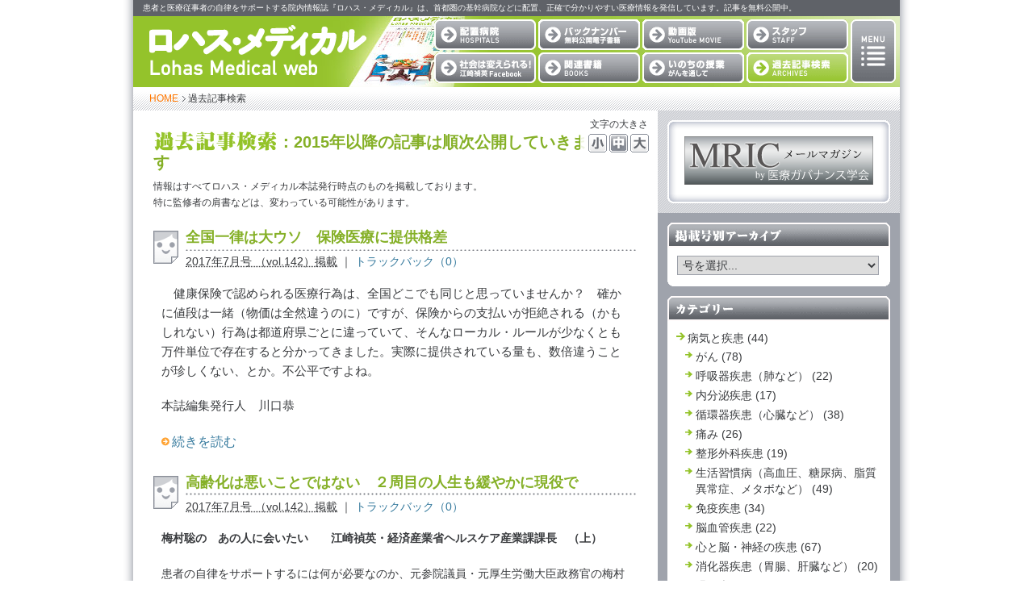

--- FILE ---
content_type: text/html
request_url: https://lohasmedical.jp/archives/index.php?page=2
body_size: 81310
content:
<!DOCTYPE html>
<html lang="ja">
<head>
<meta charset="UTF-8" />
<title>過去記事検索｜ロハス・メディカル</title>
<meta name="keywords" content="Lohas Medical,ロハスメディカル,ロハス・メディカル,医療,患者,仲介,誌面,公開,過去,記事,PDF,健康,知識,医学,医学辞典,医学百科" />
<meta name="description" content="「ロハス・メディカル」の過去の記事を検索できます。2015年以降の記事は順次公開していきます。" />
<meta http-equiv="X-UA-Compatible" content="IE=edge" />
<meta name="robots" content="index,follow" />
<meta name="format-detection" content="telephone=no" />
<meta name="author" content="株式会社ロハスメディア lohasmedia INC." />
<meta name="copyright" content="株式会社ロハスメディア lohasmedia INC., All rights reserved." />
<link rel="stylesheet" href="/archives/css/archives2017.css?ver202008192032" type="text/css" media="all" />
<link rel="stylesheet" href="/common/css/colorbox.css" type="text/css" media="all" />
<link rel="stylesheet" href="/common/css/print.css" type="text/css" media="print" />
<link rel="alternate" type="application/atom+xml" title="ロハス・メディカル 最新記事フィード（Atom）" href="/atom.xml" />
<link rel="alternate" type="application/rss+xml" title="ロハス・メディカル 最新記事フィード（RSS2.0）" href="/index.xml" />
<!-- JS2017 -->
<script src="/common/js2017/jquery-1.11.0.min.js"></script>
<script src="/common/js2017/jquery-migrate-1.2.1.min.js"></script>
<!--[if lt IE 9]>
<script src="/common/js2017/html5.js"></script>
<![endif]-->
<script src="/common/js2017/jquery.cookie.js"></script>
<script src="/common/js2017/mt.js"></script>
<script src="/common/js2017/jquery.sidr.min.js"></script>
<script src="/common/js2017/lohasmedical2017.js"></script>
<script src="/common/js2017/jquery.colorbox.js"></script>
<!--[if IE 6]><script src="/common/js2017/belatedPNG.js"></script>
<script>  DD_belatedPNG.fix('.pngImage');</script><![endif]-->

<link rel="shortcut icon" href="/common/favicons/favicon.ico" type="image/vnd.microsoft.icon">
<link rel="icon" href="/common/favicons/favicon.ico" type="image/vnd.microsoft.icon">
<link rel="apple-touch-icon" sizes="57x57" href="/common/favicons/apple-touch-icon-57x57.png">
<link rel="apple-touch-icon" sizes="60x60" href="/common/favicons/apple-touch-icon-60x60.png">
<link rel="apple-touch-icon" sizes="72x72" href="/common/favicons/apple-touch-icon-72x72.png">
<link rel="apple-touch-icon" sizes="76x76" href="/common/favicons/apple-touch-icon-76x76.png">
<link rel="apple-touch-icon" sizes="114x114" href="/common/favicons/apple-touch-icon-114x114.png">
<link rel="apple-touch-icon" sizes="120x120" href="/common/favicons/apple-touch-icon-120x120.png">
<link rel="apple-touch-icon" sizes="144x144" href="/common/favicons/apple-touch-icon-144x144.png">
<link rel="apple-touch-icon" sizes="152x152" href="/common/favicons/apple-touch-icon-152x152.png">
<link rel="apple-touch-icon" sizes="180x180" href="/common/favicons/apple-touch-icon-180x180.png">
<link rel="icon" type="image/png" href="/common/favicons/android-chrome-192x192.png" sizes="192x192">
<link rel="icon" type="image/png" href="/common/favicons/favicon-48x48.png" sizes="48x48">
<link rel="icon" type="image/png" href="/common/favicons/favicon-96x96.png" sizes="96x96">
<link rel="icon" type="image/png" href="/common/favicons/favicon-16x16.png" sizes="16x16">
<link rel="icon" type="image/png" href="/common/favicons/favicon-32x32.png" sizes="32x32">
<link rel="manifest" href="/common/favicons/manifest.json">
<meta name="msapplication-TileColor" content="#2d88ef">
<meta name="msapplication-TileImage" content="/common/favicons/mstile-144x144.png">



</head>
<body class="archives">
<!-- Not Tag Manager -->
<!-- Global site tag (gtag.js) - Google Analytics GA4 20220603 -->
<script async src="https://www.googletagmanager.com/gtag/js?id=G-HNPVPFPKN4"></script>
<script>
  window.dataLayer = window.dataLayer || [];
  function gtag(){dataLayer.push(arguments);}
  gtag('js', new Date());

  gtag('config', 'G-HNPVPFPKN4');
</script>
<div id="container">
<div id="containerInner">
<header id="header" class="pkg">
<h1 id="headerName"><a href="/" title="ホーム">ロハス・メディカル Lohas Medical</a></h1>
<nav>

<ul id="headerNavi">
<li class="hospitals"><a href="/hospitals/" title="配置病院">配置病院</a></li>
<li class="backnumber"><a href="/backnumber/" title="バックナンバー 無料電子書籍">バックナンバー 無料電子書籍</a></li>
<li class="movie"><a href="/movie/" title="動画版「ロハス・メディカル」">動画版「ロハス・メディカル」</a></li>
<li class="staff"><a href="/staff/" title="スタッフ">スタッフ</a></li>
<li class="esaki"><a href="https://www.facebook.com/esaki.voice/" title="社会は変えられる！ 江崎禎英" target="_blank">社会は変えられる！ 江崎禎英（Facebookページ）</a></li>
<li class="books"><a href="/books/" title="関連書籍">関連書籍</a></li>
<li class="inochi"><a href="/inochi/" title="いのちの授業〜がんを通して">いのちの授業〜がんを通して</a></li>
<li class="archives"><a href="/archives/" title="過去記事検索">過去記事検索<!--small>（2014年まで）</small--></a></li>

<li class="menu"><a href="#" title="メニュー">メニュー</a>
	<ul class="child">
	<li><a href="/blog/" title="ブログ">ブログ</a></li>
	<li><a href="/news/" title="ニュース">ニュース〜医療の今がわかる</a></li>
	<li><a href="/works/" title="受託制作品">受託制作品</a></li>
	<li><a href="/fund/" title="周産期医療の崩壊をくい止める会">周産期医療の崩壊をくい止める会</a></li>
	<li><a href="http://robust-health.jp/" target="_blank" title="『ロバスト・ヘルス』"><small>科学的根拠に基づく健康情報紹介サイト</small><br />『ロバスト・ヘルス』</a></li>
	</ul>
</li>
</ul>

<a id="right-menu" href="#sidr-right" class="headerTrigger" title="メニュー">メニュー</a>
<div id="sidr-right">
	<ul>
	<li><a href="/movie/" title="動画版「ロハス・メディカル」">動画版「ロハス・メディカル」</a></li>
	<li><a href="/hospitals/" title="配置病院">配置病院</a></li>
	<li><a href="/backnumber/" title="バックナンバー 無料電子書籍">バックナンバー <small>無料電子書籍</small></a></li>
	<li><a href="https://www.facebook.com/esaki.voice/" title="社会は変えられる！ 江崎禎英" target="_blank">社会は変えられる！ 江崎禎英<small>（Facebookページ）</small></a></li>
	<li><a href="/books/" title="関連書籍">関連書籍</a></li>
	<li><a href="/inochi/" title="いのちの授業〜がんを通して">いのちの授業〜がんを通して</a>
<ul class="subMenu inochi">
<li><a href="/inochi/">いのちの授業 トップ</a></li>
<li><a href="/inochi/about/">『いのちの授業』のご紹介<br />お問い合わせ</a></li>
<li><a href="/inochi/author/anami.php">講師：阿南里恵</a></li>
<li><a href="/inochi/author/kusumi.php">講師：久住英二</a></li>
<li><a href="/inochi/author/kawaguchi-satoshi.php">講師：川口利</a></li>
</ul>
	</li>
	<li><a href="/staff/" title="スタッフ">スタッフ</a></li>
	<li><a href="/archives/" title="過去記事検索">過去記事検索<!-- small>（2014年まで）</small --></a></li>
	<li><a href="/blog/" title="ブログ">ブログ</a></li>
	<li><a href="/news/" title="ニュース">ニュース<small>〜医療の今がわかる</small></a></li>
	<li><a href="/works/" title="受託制作品">受託制作品</a></li>
	<li><a href="/fund/" title="周産期医療の崩壊をくい止める会">周産期医療の崩壊をくい止める会</a></li>
	<li><a href="http://robust-health.jp/" target="_blank" title="『ロバスト・ヘルス』"><small>科学的根拠に基づく健康情報紹介サイト</small><br />『ロバスト・ヘルス』</a></li>
	<li class="close"><a id="rightMenuClose" href="#sidr-right">CLOSE</a></li>
	</ul>
</div>

<a id="left-menu" href="#sidr-left" class="headerTrigger" title="バックナンバー無料電子書籍">バックナンバー無料電子書籍</a>
<div id="sidr-left">
	<ul>
	<li><a href="/backnumber/">バックナンバー：2025年&#xFF5E;</a></li>
	<li><a href="/backnumber/2024.php">バックナンバー：2024年</a></li>
	<li><a href="/backnumber/2023.php">バックナンバー：2023年</a></li>
	<li><a href="/backnumber/2022.php">バックナンバー：2022年</a></li>
	<li><a href="/backnumber/2021.php">バックナンバー：2021年</a></li>
	<li><a href="/backnumber/2020.php">バックナンバー：2020年</a></li>
	<li><a href="/backnumber/2019.php">バックナンバー：2019年</a></li>
	<li><a href="/backnumber/2018.php">バックナンバー：2018年</a></li>
	<li><a href="/backnumber/2017.php">バックナンバー：2017年</a></li>
	<li><a href="/backnumber/2016.php">バックナンバー：2016年</a></li>
	<li><a href="/backnumber/2015.php">バックナンバー：2015年</a></li>
	<li><a href="/backnumber/2014.php">バックナンバー：2014年</a></li>
	<li><a href="/backnumber/2013.php">バックナンバー：2013年</a></li>
	<li><a href="/backnumber/2012.php">バックナンバー：2012年</a></li>
	<li><a href="/backnumber/2011.php">バックナンバー：2011年</a></li>
	<li><a href="/backnumber/2010.php">バックナンバー：2010年</a></li>
	<li><a href="/backnumber/2009.php">バックナンバー：2009年</a></li>
	<li><a href="/backnumber/2008.php">バックナンバー：2008年</a></li>
	<li><a href="/backnumber/2007.php">バックナンバー：2007年</a></li>
	<li><a href="/backnumber/2006.php">バックナンバー：2006年</a></li>
	<li><a href="/backnumber/2005.php">バックナンバー：2005年</a></li>
	<li class="close"><a id="leftMenuClose" href="#sidr-left">CLOSE</a></li>
	</ul>
</div>

</nav>

<p id="headerDescription"><span>患者と医療従事者の自律をサポートする院内情報誌『ロハス・メディカル』は、首都圏の基幹病院などに配置、正確で分かりやすい医療情報を発信しています。記事を無料公開中。</span></p>

</header>




<div id="content" class="pkg">
<div id="contentInner" class="pkg">
<div id="breadcrumbs" class="pkg">
<ul id="breadcrumbsNavi">
<li class="home"><a href="/">HOME</a></li>
<li>過去記事検索</li>
</ul>

</div><!-- /breadcrumbs -->
<div id="alpha">
<!-- Font Size Nav 2017 -->
<div id="fontSizeNaviAlphaOuter" class="fontSizeNaviAlphaOuter pkg">
<div id="fontSizeNaviAlpha" class="fontSizeNaviAlpha">
<div class="fontSizeNaviAlphaHead">文字の大きさ</div>
<ul class="pkg">
<li class="small"><span class="styleswitch" title="文字の大きさ：小">小</span></li>
<li class="middle"><span class="styleswitch" title="文字の大きさ：中">中</span></li>
<li class="large"><span class="styleswitch" title="文字の大きさ：大">大</span></li>
</ul>
</div>
</div>
<!-- /Font Size Nav 2017 -->

<div id="alphaInner">
<h1 class="pageTitle"><img src="/archives/images_common/page_title_kakokiji.gif" alt="過去記事検索" width="154" height="25" /><span>：2015年以降の記事は順次公開していきます</span></h1>
<p class="archivesNote">情報はすべてロハス・メディカル本誌発行時点のものを掲載しております。<br />特に監修者の肩書などは、変わっている可能性があります。</p> 

<div class="alphaSearch pkg">
<!-- h1 class="alphaSearchHeader">検索：</h1 -->
<form method="get" action="/search/" class="pkg">
<input type="hidden" name="IncludeBlogs" value="3" />
<input type="hidden" name="limit" value="20" />
<input type="text" class="alphaSearchInput" name="search" value="" />
<input type="submit" class="alphaSearchButton" accesskey="4" value="過去記事を検索" />
</form>
</div>







<!--
<rdf:RDF xmlns:rdf="http://www.w3.org/1999/02/22-rdf-syntax-ns#"
         xmlns:trackback="http://madskills.com/public/xml/rss/module/trackback/"
         xmlns:dc="http://purl.org/dc/elements/1.1/">
<rdf:Description
    rdf:about="https://lohasmedical.jp/archives/2017/07/post_306.php"
    trackback:ping="https://lohasmedical.jp/admin/trackback/1846"
    dc:title="全国一律は大ウソ　保険医療に提供格差"
    dc:identifier="https://lohasmedical.jp/archives/2017/07/post_306.php"
    dc:subject="コミュニケーション"
    dc:description="健康保険で提供される医療の量に大きな地域格差があると分かってきました。制度を維持するのに役立ってきた「全国一律」は幻想でした。不公平の是正が必要です。"
    dc:creator="川口恭"
    dc:date="2017-07-16T14:14:51+09:00" />
</rdf:RDF>
-->

<article id="entry-1977" class="entryAsset pkg">
    <div class="entryHeader">
        <h1 class="entryName"><a href="https://lohasmedical.jp/archives/2017/07/post_306.php" rel="bookmark">全国一律は大ウソ　保険医療に提供格差</a></h1>
        <div class="entryMeta">
            <span class="byline">
                <abbr class="published" title="2017-07-16T14:14:51+09:00">2017年7月号
（vol.142）掲載</abbr></span>
<span class="separator">｜</span> <a href="https://lohasmedical.jp/archives/2017/07/post_306.php#trackbacks">トラックバック（0）</a>
</div>
    </div>

    <div class="entryContent">

        <div class="entryBody">
            <p class="MsoNormal"><span style="font-size:11.0pt;font-family:&quot;ＭＳ 明朝&quot;,serif;
mso-ascii-font-family:Century;mso-fareast-font-family:&quot;ＭＳ 明朝&quot;;mso-fareast-theme-font:
minor-fareast;mso-hansi-font-family:Century">　健康保険で認められる医療行為は、全国どこでも同じと思っていませんか？　確かに値段は一緒（物価は全然違うのに）ですが、保険からの支払いが拒絶される（かもしれない）行為は都道府県ごとに違っていて、そんなローカル・ルールが少なくとも万件単位で存在すると分かってきました。実際に提供されている量も、数倍違うことが珍しくない、とか。不公平ですよね。</span><span lang="EN-US" style="font-size:11.0pt"><o:p></o:p></span></p>

<p class="MsoNormal"><span style="font-size:11.0pt;font-family:&quot;ＭＳ 明朝&quot;,serif;
mso-ascii-font-family:Century;mso-fareast-font-family:&quot;ＭＳ 明朝&quot;;mso-fareast-theme-font:
minor-fareast;mso-hansi-font-family:Century">本誌編集発行人　川口恭</span><span lang="EN-US" style="font-size:11.0pt"><o:p></o:p></span></p> 
        </div>



        <div class="entryMoreLink">
            <a href="https://lohasmedical.jp/archives/2017/07/post_306.php#more" rel="bookmark">続きを読む</a> 
        </div>

    </div>
</article>




<!--
<rdf:RDF xmlns:rdf="http://www.w3.org/1999/02/22-rdf-syntax-ns#"
         xmlns:trackback="http://madskills.com/public/xml/rss/module/trackback/"
         xmlns:dc="http://purl.org/dc/elements/1.1/">
<rdf:Description
    rdf:about="https://lohasmedical.jp/archives/2017/07/post_304.php"
    trackback:ping="https://lohasmedical.jp/admin/trackback/1844"
    dc:title="高齢化は悪いことではない　２周目の人生も緩やかに現役で"
    dc:identifier="https://lohasmedical.jp/archives/2017/07/post_304.php"
    dc:subject="コミュニケーション"
    dc:description="元厚生労働大臣政務官の梅村聡医師が、患者の自律をサポートするには何が必要なのか、気になる人々を訪ねるシリーズ３回目は、経済産業省の江崎禎英・ヘルスケア産業課課長です。３回に分けてお伝えします。その１回目です。"
    dc:creator="川口恭"
    dc:date="2017-07-11T14:53:35+09:00" />
</rdf:RDF>
-->

<article id="entry-1975" class="entryAsset pkg">
    <div class="entryHeader">
        <h1 class="entryName"><a href="https://lohasmedical.jp/archives/2017/07/post_304.php" rel="bookmark">高齢化は悪いことではない　２周目の人生も緩やかに現役で</a></h1>
        <div class="entryMeta">
            <span class="byline">
                <abbr class="published" title="2017-07-11T14:53:35+09:00">2017年7月号
（vol.142）掲載</abbr></span>
<span class="separator">｜</span> <a href="https://lohasmedical.jp/archives/2017/07/post_304.php#trackbacks">トラックバック（0）</a>
</div>
    </div>

    <div class="entryContent">

        <div class="entryBody">
            <p class="MsoNormal"><b>梅村聡の　あの人に会いたい　　江崎禎英・経済産業省ヘルスケア産業課課長　（上）</b><span lang="EN-US"><o:p></o:p></span></p>

<p class="MsoNormal">患者の自律をサポートするには何が必要なのか、元参院議員・元厚生労働大臣政務官の梅村聡医師が、気になる人々を訪ねます。<br /><br /><span lang="EN-US"><o:p></o:p></span></p><p class="MsoNormal"><br /></p> 
        </div>



        <div class="entryMoreLink">
            <a href="https://lohasmedical.jp/archives/2017/07/post_304.php#more" rel="bookmark">続きを読む</a> 
        </div>

    </div>
</article>




<!--
<rdf:RDF xmlns:rdf="http://www.w3.org/1999/02/22-rdf-syntax-ns#"
         xmlns:trackback="http://madskills.com/public/xml/rss/module/trackback/"
         xmlns:dc="http://purl.org/dc/elements/1.1/">
<rdf:Description
    rdf:about="https://lohasmedical.jp/archives/2017/07/77.php"
    trackback:ping="https://lohasmedical.jp/admin/trackback/1843"
    dc:title="睡眠のリテラシー77"
    dc:identifier="https://lohasmedical.jp/archives/2017/07/77.php"
    dc:subject="睡眠"
    dc:description="世界的に見て日本人は睡眠時間が短いのですが、その短眠をどうすれば改善できるか分からない人も多いということが分かりました。"
    dc:creator="川口恭"
    dc:date="2017-07-11T14:43:44+09:00" />
</rdf:RDF>
-->

<article id="entry-1974" class="entryAsset pkg">
    <div class="entryHeader">
        <h1 class="entryName"><a href="https://lohasmedical.jp/archives/2017/07/77.php" rel="bookmark">睡眠のリテラシー77</a></h1>
        <div class="entryMeta">
            <span class="byline">
                <abbr class="published" title="2017-07-11T14:43:44+09:00">2017年7月号
（vol.142）掲載</abbr></span>
<span class="separator">｜</span> <a href="https://lohasmedical.jp/archives/2017/07/77.php#trackbacks">トラックバック（0）</a>
</div>
    </div>

    <div class="entryContent">

        <div class="entryBody">
            <blockquote style="margin: 0 0 0 40px; border: none; padding: 0px;">高橋正也　独立行政法人労働者健康安全機構　労働安全衛生総合研究所　産業疫学研究グループ部長 </blockquote>
        </div>



        <div class="entryMoreLink">
            <a href="https://lohasmedical.jp/archives/2017/07/77.php#more" rel="bookmark">続きを読む</a> 
        </div>

    </div>
</article>




<!--
<rdf:RDF xmlns:rdf="http://www.w3.org/1999/02/22-rdf-syntax-ns#"
         xmlns:trackback="http://madskills.com/public/xml/rss/module/trackback/"
         xmlns:dc="http://purl.org/dc/elements/1.1/">
<rdf:Description
    rdf:about="https://lohasmedical.jp/archives/2017/07/post_303.php"
    trackback:ping="https://lohasmedical.jp/admin/trackback/1841"
    dc:title="味噌汁は高血圧に悪いの？　～健康情報しらべ隊②"
    dc:identifier="https://lohasmedical.jp/archives/2017/07/post_303.php"
    dc:subject="生活習慣病（高血圧、糖尿病、脂質異常症、メタボなど）"
    dc:description="原因不明の高血圧の6～7割は食塩非感受性で、減塩による血圧低下効果が低いが、残る3～4割は食塩感受性で減塩により血圧低下が期待できます。ただし、味噌汁を含む献立は高血圧予防に役立ちます。"
    dc:creator="川口恭"
    dc:date="2017-07-11T14:28:41+09:00" />
</rdf:RDF>
-->

<article id="entry-1972" class="entryAsset pkg">
    <div class="entryHeader">
        <h1 class="entryName"><a href="https://lohasmedical.jp/archives/2017/07/post_303.php" rel="bookmark">味噌汁は高血圧に悪いの？　～健康情報しらべ隊②</a></h1>
        <div class="entryMeta">
            <span class="byline">
                <abbr class="published" title="2017-07-11T14:28:41+09:00">2017年7月号
（vol.142）掲載</abbr></span>
<span class="separator">｜</span> <a href="https://lohasmedical.jp/archives/2017/07/post_303.php#trackbacks">トラックバック（0）</a>
</div>
    </div>

    <div class="entryContent">

        <div class="entryBody">
            <blockquote style="margin: 0 0 0 40px; border: none; padding: 0px;">文・堀米香奈子　本誌専任編集委員。米ミシガン大学大学院環境学修士</blockquote>
        </div>



        <div class="entryMoreLink">
            <a href="https://lohasmedical.jp/archives/2017/07/post_303.php#more" rel="bookmark">続きを読む</a> 
        </div>

    </div>
</article>




<!--
<rdf:RDF xmlns:rdf="http://www.w3.org/1999/02/22-rdf-syntax-ns#"
         xmlns:trackback="http://madskills.com/public/xml/rss/module/trackback/"
         xmlns:dc="http://purl.org/dc/elements/1.1/">
<rdf:Description
    rdf:about="https://lohasmedical.jp/archives/2017/07/post_302.php"
    trackback:ping="https://lohasmedical.jp/admin/trackback/1840"
    dc:title="タバコの煙　骨折の元　～それって本当？"
    dc:identifier="https://lohasmedical.jp/archives/2017/07/post_302.php"
    dc:subject="生活習慣改善"
    dc:description="タバコに含まれるニコチンは、依存をひき起こして禁煙を失敗させるだけでなく、骨粗鬆症や骨折のリスクを高めます。"
    dc:creator="川口恭"
    dc:date="2017-07-11T14:21:46+09:00" />
</rdf:RDF>
-->

<article id="entry-1971" class="entryAsset pkg">
    <div class="entryHeader">
        <h1 class="entryName"><a href="https://lohasmedical.jp/archives/2017/07/post_302.php" rel="bookmark">タバコの煙　骨折の元　～それって本当？</a></h1>
        <div class="entryMeta">
            <span class="byline">
                <abbr class="published" title="2017-07-11T14:21:46+09:00">2017年7月号
（vol.142）掲載</abbr></span>
<span class="separator">｜</span> <a href="https://lohasmedical.jp/archives/2017/07/post_302.php#trackbacks">トラックバック（0）</a>
</div>
    </div>

    <div class="entryContent">

        <div class="entryBody">
            <div>喫煙は骨を弱くします。本当です。</div><blockquote style="margin: 0 0 0 40px; border: none; padding: 0px;"><div>専任編集委員　堀米香奈子（米ミシガン大学環境学修士）</div></blockquote><div><br /></div> 
        </div>



        <div class="entryMoreLink">
            <a href="https://lohasmedical.jp/archives/2017/07/post_302.php#more" rel="bookmark">続きを読む</a> 
        </div>

    </div>
</article>




<!--
<rdf:RDF xmlns:rdf="http://www.w3.org/1999/02/22-rdf-syntax-ns#"
         xmlns:trackback="http://madskills.com/public/xml/rss/module/trackback/"
         xmlns:dc="http://purl.org/dc/elements/1.1/">
<rdf:Description
    rdf:about="https://lohasmedical.jp/archives/2017/07/post_301.php"
    trackback:ping="https://lohasmedical.jp/admin/trackback/1839"
    dc:title="自分のストレス状態　知って早く対処する～大人も知りたい保健理科　新㉗"
    dc:identifier="https://lohasmedical.jp/archives/2017/07/post_301.php"
    dc:subject="心と脳・神経の疾患"
    dc:description="ストレスは悪いものばかりではないが、体は順応する限界があるため、自分のストレス状態を客観的に把握して素早く対処し、心身を守ることが大切。"
    dc:creator="川口恭"
    dc:date="2017-07-11T14:08:59+09:00" />
</rdf:RDF>
-->

<article id="entry-1970" class="entryAsset pkg">
    <div class="entryHeader">
        <h1 class="entryName"><a href="https://lohasmedical.jp/archives/2017/07/post_301.php" rel="bookmark">自分のストレス状態　知って早く対処する～大人も知りたい保健理科　新㉗</a></h1>
        <div class="entryMeta">
            <span class="byline">
                <abbr class="published" title="2017-07-11T14:08:59+09:00">2017年7月号
（vol.142）掲載</abbr></span>
<span class="separator">｜</span> <a href="https://lohasmedical.jp/archives/2017/07/post_301.php#trackbacks">トラックバック（0）</a>
</div>
    </div>

    <div class="entryContent">

        <div class="entryBody">
            <blockquote style="margin: 0 0 0 40px; border: none; padding: 0px;">吉田のりまき　薬剤師。科学の本の読み聞かせの会「ほんとほんと」主宰</blockquote>
        </div>



        <div class="entryMoreLink">
            <a href="https://lohasmedical.jp/archives/2017/07/post_301.php#more" rel="bookmark">続きを読む</a> 
        </div>

    </div>
</article>




<!--
<rdf:RDF xmlns:rdf="http://www.w3.org/1999/02/22-rdf-syntax-ns#"
         xmlns:trackback="http://madskills.com/public/xml/rss/module/trackback/"
         xmlns:dc="http://purl.org/dc/elements/1.1/">
<rdf:Description
    rdf:about="https://lohasmedical.jp/archives/2017/07/post_300.php"
    trackback:ping="https://lohasmedical.jp/admin/trackback/1838"
    dc:title="かかりつけ医探しに失敗～記者が当事者になって気づいたこと②"
    dc:identifier="https://lohasmedical.jp/archives/2017/07/post_300.php"
    dc:subject="コミュニケーション"
    dc:description="医療記者が初めての育児で子どもの予防接種のかかりつけ医を探したが、これまでの経験は役に立たず失敗した話。"
    dc:creator="川口恭"
    dc:date="2017-07-11T13:54:25+09:00" />
</rdf:RDF>
-->

<article id="entry-1969" class="entryAsset pkg">
    <div class="entryHeader">
        <h1 class="entryName"><a href="https://lohasmedical.jp/archives/2017/07/post_300.php" rel="bookmark">かかりつけ医探しに失敗～記者が当事者になって気づいたこと②</a></h1>
        <div class="entryMeta">
            <span class="byline">
                <abbr class="published" title="2017-07-11T13:54:25+09:00">2017年7月号
（vol.142）掲載</abbr></span>
<span class="separator">｜</span> <a href="https://lohasmedical.jp/archives/2017/07/post_300.php#trackbacks">トラックバック（0）</a>
</div>
    </div>

    <div class="entryContent">

        <div class="entryBody">
            <div>　新生児には、怒涛の予防接種スケジュールが待っており、相性の良いかかりつけ医が必要です。見つける時、記者の経験は、ほとんど役に立ちませんでした。</div><blockquote style="margin: 0 0 0 40px; border: none; padding: 0px;"><div>論説委員　熊田梨恵（社会福祉士）</div></blockquote><div><br /></div> 
        </div>



        <div class="entryMoreLink">
            <a href="https://lohasmedical.jp/archives/2017/07/post_300.php#more" rel="bookmark">続きを読む</a> 
        </div>

    </div>
</article>




<!--
<rdf:RDF xmlns:rdf="http://www.w3.org/1999/02/22-rdf-syntax-ns#"
         xmlns:trackback="http://madskills.com/public/xml/rss/module/trackback/"
         xmlns:dc="http://purl.org/dc/elements/1.1/">
<rdf:Description
    rdf:about="https://lohasmedical.jp/archives/2017/07/post_299.php"
    trackback:ping="https://lohasmedical.jp/admin/trackback/1837"
    dc:title="親の認知症が心配な現役世代の皆さんへ 「認活」のススメ～ハート・リング通信㊷"
    dc:identifier="https://lohasmedical.jp/archives/2017/07/post_299.php"
    dc:subject="心と脳・神経の疾患"
    dc:description="親が認知症になる前に親の生活習慣や健康状態を把握することに努め、親子で協力し合って健康や暮らし全般の「相互理解」を深め、自分と家族の負担を最小限に減らすためにやっておくべき準備活動、「認活（ニンカツ）」に取り組みましょう。"
    dc:creator="川口恭"
    dc:date="2017-07-11T13:48:05+09:00" />
</rdf:RDF>
-->

<article id="entry-1968" class="entryAsset pkg">
    <div class="entryHeader">
        <h1 class="entryName"><a href="https://lohasmedical.jp/archives/2017/07/post_299.php" rel="bookmark">親の認知症が心配な現役世代の皆さんへ 「認活」のススメ～ハート・リング通信㊷</a></h1>
        <div class="entryMeta">
            <span class="byline">
                <abbr class="published" title="2017-07-11T13:48:05+09:00">2017年7月号
（vol.142）掲載</abbr></span>
<span class="separator">｜</span> <a href="https://lohasmedical.jp/archives/2017/07/post_299.php#trackbacks">トラックバック（0）</a>
</div>
    </div>

    <div class="entryContent">

        <div class="entryBody">
            <blockquote style="margin: 0 0 0 40px; border: none; padding: 0px;">ハート・リング運動専務理事　早田雅美</blockquote><div><span style="font-size: 1em;"><br /></span></div><div><span style="font-size: 1em;">　認知症は確実な原因がまだ究明されておらず、根治できる治療法もありません。現役世代の多くの方が、「ウチの親も大丈夫か心配......でもどうしたらいいの？」と不安を持っていることが推察されます。そんな現役世代の皆さんに向けて今回は書いています。</span></div>
        </div>



        <div class="entryMoreLink">
            <a href="https://lohasmedical.jp/archives/2017/07/post_299.php#more" rel="bookmark">続きを読む</a> 
        </div>

    </div>
</article>




<!--
<rdf:RDF xmlns:rdf="http://www.w3.org/1999/02/22-rdf-syntax-ns#"
         xmlns:trackback="http://madskills.com/public/xml/rss/module/trackback/"
         xmlns:dc="http://purl.org/dc/elements/1.1/">
<rdf:Description
    rdf:about="https://lohasmedical.jp/archives/2017/07/post_298.php"
    trackback:ping="https://lohasmedical.jp/admin/trackback/1836"
    dc:title="あなたの悩みにお答えします➉"
    dc:identifier="https://lohasmedical.jp/archives/2017/07/post_298.php"
    dc:subject="痛み"
    dc:description="病気を抱えている場合、無理にそのことを友人に説明する必要はないが、何かのきっかけがあった時や伝えたいと思った時には、相手が分かりやすい言葉で病気の特徴や自分にはできずに困っていることを説明すると友人にも理解しやすく協力を得やすくなるので、気まずく思わずに接していきましょう。"
    dc:creator="川口恭"
    dc:date="2017-07-11T13:13:03+09:00" />
</rdf:RDF>
-->

<article id="entry-1967" class="entryAsset pkg">
    <div class="entryHeader">
        <h1 class="entryName"><a href="https://lohasmedical.jp/archives/2017/07/post_298.php" rel="bookmark">あなたの悩みにお答えします➉</a></h1>
        <div class="entryMeta">
            <span class="byline">
                <abbr class="published" title="2017-07-11T13:13:03+09:00">2017年7月号
（vol.142）掲載</abbr></span>
<span class="separator">｜</span> <a href="https://lohasmedical.jp/archives/2017/07/post_298.php#trackbacks">トラックバック（0）</a>
</div>
    </div>

    <div class="entryContent">

        <div class="entryBody">
            <div><b>友だちに病気のことを話せず、これまでのように気軽に会うことができなくなってしまいました。どうしたら良いでしょうか？</b></div><blockquote style="margin: 0 0 0 40px; border: none; padding: 0px;"><div><span style="font-size: 1em;">答える人　池崎悠さん　（20代女性　慢性炎症性脱髄性多発根神経炎）</span></div><div><span style="font-size: 1em;">聞き書き　武田</span>飛呂城・ＮＰＯ法人日本慢性疾患セルフマネジメント協会事務局長</div></blockquote> 
        </div>



        <div class="entryMoreLink">
            <a href="https://lohasmedical.jp/archives/2017/07/post_298.php#more" rel="bookmark">続きを読む</a> 
        </div>

    </div>
</article>




<!--
<rdf:RDF xmlns:rdf="http://www.w3.org/1999/02/22-rdf-syntax-ns#"
         xmlns:trackback="http://madskills.com/public/xml/rss/module/trackback/"
         xmlns:dc="http://purl.org/dc/elements/1.1/">
<rdf:Description
    rdf:about="https://lohasmedical.jp/archives/2017/06/post_316.php"
    trackback:ping="https://lohasmedical.jp/admin/trackback/1858"
    dc:title="細菌の悪行を歯磨きで防ぐ　～大人も知りたい保健理科　新㉖"
    dc:identifier="https://lohasmedical.jp/archives/2017/06/post_316.php"
    dc:subject="口腔疾患"
    dc:description="むし歯も歯周病も、口に棲みつく細菌が原因で、歯周病は、歯だけでなく心疾患や糖尿病などにもつながってくるため、歯科健診を受けたり歯磨きをしたりして口内の環境を守ることが大事。"
    dc:creator="川口恭"
    dc:date="2017-06-29T15:43:33+09:00" />
</rdf:RDF>
-->

<article id="entry-1990" class="entryAsset pkg">
    <div class="entryHeader">
        <h1 class="entryName"><a href="https://lohasmedical.jp/archives/2017/06/post_316.php" rel="bookmark">細菌の悪行を歯磨きで防ぐ　～大人も知りたい保健理科　新㉖</a></h1>
        <div class="entryMeta">
            <span class="byline">
                <abbr class="published" title="2017-06-29T15:43:33+09:00">2017年6月号
（vol.141）掲載</abbr></span>
<span class="separator">｜</span> <a href="https://lohasmedical.jp/archives/2017/06/post_316.php#trackbacks">トラックバック（0）</a>
</div>
    </div>

    <div class="entryContent">

        <div class="entryBody">
            <blockquote style="margin: 0 0 0 40px; border: none; padding: 0px;">吉田のりまき　薬剤師。科学の本の読み聞かせの会「ほんとほんと」主宰 </blockquote>
        </div>



        <div class="entryMoreLink">
            <a href="https://lohasmedical.jp/archives/2017/06/post_316.php#more" rel="bookmark">続きを読む</a> 
        </div>

    </div>
</article>




<!--
<rdf:RDF xmlns:rdf="http://www.w3.org/1999/02/22-rdf-syntax-ns#"
         xmlns:trackback="http://madskills.com/public/xml/rss/module/trackback/"
         xmlns:dc="http://purl.org/dc/elements/1.1/">
<rdf:Description
    rdf:about="https://lohasmedical.jp/archives/2017/06/post_315.php"
    trackback:ping="https://lohasmedical.jp/admin/trackback/1857"
    dc:title="産後鬱になっちゃった　～記者が当事者になって気づいたこと①"
    dc:identifier="https://lohasmedical.jp/archives/2017/06/post_315.php"
    dc:subject="コミュニケーション"
    dc:description="妊娠出産について詳しいはずの医療記者が、当事者になると上手に情報を得られなくて産後うつになってしまった話。"
    dc:creator="川口恭"
    dc:date="2017-06-29T15:31:43+09:00" />
</rdf:RDF>
-->

<article id="entry-1989" class="entryAsset pkg">
    <div class="entryHeader">
        <h1 class="entryName"><a href="https://lohasmedical.jp/archives/2017/06/post_315.php" rel="bookmark">産後鬱になっちゃった　～記者が当事者になって気づいたこと①</a></h1>
        <div class="entryMeta">
            <span class="byline">
                <abbr class="published" title="2017-06-29T15:31:43+09:00">2017年6月号
（vol.141）掲載</abbr></span>
<span class="separator">｜</span> <a href="https://lohasmedical.jp/archives/2017/06/post_315.php#trackbacks">トラックバック（0）</a>
</div>
    </div>

    <div class="entryContent">

        <div class="entryBody">
            <div>　この2年半ほどの間に結婚、出産、転居を経験し、さらに体を壊して実家で療養しました。この間、記者として知っていたつもりで、でも意外と分かってなかったことも多いと気づきました。記憶が新しいうちに書き留めておきます。</div><blockquote style="margin: 0 0 0 40px; border: none; padding: 0px;"><div>論説委員　熊田梨恵（社会福祉士）</div></blockquote><div><br /></div> 
        </div>



        <div class="entryMoreLink">
            <a href="https://lohasmedical.jp/archives/2017/06/post_315.php#more" rel="bookmark">続きを読む</a> 
        </div>

    </div>
</article>




<!--
<rdf:RDF xmlns:rdf="http://www.w3.org/1999/02/22-rdf-syntax-ns#"
         xmlns:trackback="http://madskills.com/public/xml/rss/module/trackback/"
         xmlns:dc="http://purl.org/dc/elements/1.1/">
<rdf:Description
    rdf:about="https://lohasmedical.jp/archives/2017/06/post_323.php"
    trackback:ping="https://lohasmedical.jp/admin/trackback/1866"
    dc:title="歯が痛い　どうして？　～年間シリーズ口から人生を豊かに③"
    dc:identifier="https://lohasmedical.jp/archives/2017/06/post_323.php"
    dc:subject="痛み"
    dc:description="2017年年間企画の「口から人生を豊かに」。３回目は、歯が痛い時、口の中で一体何が起きているのか説明しました。"
    dc:creator="川口恭"
    dc:date="2017-06-27T16:39:29+09:00" />
</rdf:RDF>
-->

<article id="entry-1998" class="entryAsset pkg">
    <div class="entryHeader">
        <h1 class="entryName"><a href="https://lohasmedical.jp/archives/2017/06/post_323.php" rel="bookmark">歯が痛い　どうして？　～年間シリーズ口から人生を豊かに③</a></h1>
        <div class="entryMeta">
            <span class="byline">
                <abbr class="published" title="2017-06-27T16:39:29+09:00">2017年6月号
（vol.141）掲載</abbr></span>
<span class="separator">｜</span> <a href="https://lohasmedical.jp/archives/2017/06/post_323.php#trackbacks">トラックバック（0）</a>
</div>
    </div>

    <div class="entryContent">

        <div class="entryBody">
            <div>　歯の痛みは、放置すると後々祟ります。しかし一過性のことも多く、対応が遅れがち。歯の周辺の構造を知ると、放置したらいけない理由が分かります。</div><div><br /></div> 
        </div>



        <div class="entryMoreLink">
            <a href="https://lohasmedical.jp/archives/2017/06/post_323.php#more" rel="bookmark">続きを読む</a> 
        </div>

    </div>
</article>




<!--
<rdf:RDF xmlns:rdf="http://www.w3.org/1999/02/22-rdf-syntax-ns#"
         xmlns:trackback="http://madskills.com/public/xml/rss/module/trackback/"
         xmlns:dc="http://purl.org/dc/elements/1.1/">
<rdf:Description
    rdf:about="https://lohasmedical.jp/archives/2017/06/post_322.php"
    trackback:ping="https://lohasmedical.jp/admin/trackback/1865"
    dc:title="「お出かけ促進」をめざす　輪島市の新交通システム　～ハート・リング通信㊶"
    dc:identifier="https://lohasmedical.jp/archives/2017/06/post_322.php"
    dc:subject="心と脳・神経の疾患"
    dc:description="今年3月の道路交通法改正により、高齢者の免許更新に条件が付され更新できない場合も出てきていますが、石川県輪島市の取り組みに見られるような新交通システムを利用した「お出かけ促進」は、認知症の人や高齢者が有意義な生活を送る上での具体例と言えます。"
    dc:creator="川口恭"
    dc:date="2017-06-27T16:07:47+09:00" />
</rdf:RDF>
-->

<article id="entry-1997" class="entryAsset pkg">
    <div class="entryHeader">
        <h1 class="entryName"><a href="https://lohasmedical.jp/archives/2017/06/post_322.php" rel="bookmark">「お出かけ促進」をめざす　輪島市の新交通システム　～ハート・リング通信㊶</a></h1>
        <div class="entryMeta">
            <span class="byline">
                <abbr class="published" title="2017-06-27T16:07:47+09:00">2017年6月号
（vol.141）掲載</abbr></span>
<span class="separator">｜</span> <a href="https://lohasmedical.jp/archives/2017/06/post_322.php#trackbacks">トラックバック（0）</a>
</div>
    </div>

    <div class="entryContent">

        <div class="entryBody">
            <blockquote style="margin: 0 0 0 40px; border: none; padding: 0px;"><p class="MsoNormal"><span style="color: rgb(57, 59, 62); font-family: &quot;ヒラギノ角ゴ Pro W3&quot;, &quot;Hiragino Kaku Gothic Pro&quot;, &quot;ＭＳ Ｐゴシック&quot;, Osaka‐等幅, sans-serif; font-size: 14px;">ハート・リング運動専務理事　早田雅美</span></p></blockquote><p class="MsoNormal"><span style="font-size:12.0pt;font-family:&quot;ＭＳ 明朝&quot;,serif;
mso-ascii-theme-font:minor-fareast;mso-fareast-theme-font:minor-fareast;
mso-hansi-theme-font:minor-fareast">　高齢者ドライバーが関わった事故のニュースが目立ちます。車社会日本が超高齢社会となったのですから、当然予測された事態だと言えます。<span lang="EN-US"><o:p></o:p></span></span></p><p class="MsoNormal"><span style="font-size:12.0pt;font-family:&quot;ＭＳ 明朝&quot;,serif;
mso-ascii-theme-font:minor-fareast;mso-fareast-theme-font:minor-fareast;
mso-hansi-theme-font:minor-fareast"><br /></span></p> 
        </div>



        <div class="entryMoreLink">
            <a href="https://lohasmedical.jp/archives/2017/06/post_322.php#more" rel="bookmark">続きを読む</a> 
        </div>

    </div>
</article>




<!--
<rdf:RDF xmlns:rdf="http://www.w3.org/1999/02/22-rdf-syntax-ns#"
         xmlns:trackback="http://madskills.com/public/xml/rss/module/trackback/"
         xmlns:dc="http://purl.org/dc/elements/1.1/">
<rdf:Description
    rdf:about="https://lohasmedical.jp/archives/2017/06/post_321.php"
    trackback:ping="https://lohasmedical.jp/admin/trackback/1864"
    dc:title="あなたの悩みにお答えします⑨"
    dc:identifier="https://lohasmedical.jp/archives/2017/06/post_321.php"
    dc:subject="リテラシー"
    dc:description="病気の子どもを持つと、不安のあまりつい口うるさく言ってしまい対立しがちになりますが、ある時点で一定の距離を置き、肯定的な言葉がけを通じて励まし自立を促すことが大切です。"
    dc:creator="川口恭"
    dc:date="2017-06-27T16:02:00+09:00" />
</rdf:RDF>
-->

<article id="entry-1996" class="entryAsset pkg">
    <div class="entryHeader">
        <h1 class="entryName"><a href="https://lohasmedical.jp/archives/2017/06/post_321.php" rel="bookmark">あなたの悩みにお答えします⑨</a></h1>
        <div class="entryMeta">
            <span class="byline">
                <abbr class="published" title="2017-06-27T16:02:00+09:00">2017年6月号
（vol.141）掲載</abbr></span>
<span class="separator">｜</span> <a href="https://lohasmedical.jp/archives/2017/06/post_321.php#trackbacks">トラックバック（0）</a>
</div>
    </div>

    <div class="entryContent">

        <div class="entryBody">
            <div><b>病気の子どもに口うるさく言って、ケンカになってしまいます。どうしたらよいでしょうか？</b></div><div><br /></div><blockquote style="margin: 0 0 0 40px; border: none; padding: 0px;"><div>答える人　高橋織さん（40代女性　アレルギーの子どもを持つ母）</div><div>聞き書き　武田飛呂城・ＮＰＯ法人日本慢性疾患セルフマネジメント協会事務局長</div></blockquote> 
        </div>



        <div class="entryMoreLink">
            <a href="https://lohasmedical.jp/archives/2017/06/post_321.php#more" rel="bookmark">続きを読む</a> 
        </div>

    </div>
</article>




<!--
<rdf:RDF xmlns:rdf="http://www.w3.org/1999/02/22-rdf-syntax-ns#"
         xmlns:trackback="http://madskills.com/public/xml/rss/module/trackback/"
         xmlns:dc="http://purl.org/dc/elements/1.1/">
<rdf:Description
    rdf:about="https://lohasmedical.jp/archives/2017/06/post_311.php"
    trackback:ping="https://lohasmedical.jp/admin/trackback/1880"
    dc:title="公共の場の分煙　健康を守れない　～それって本当？"
    dc:identifier="https://lohasmedical.jp/archives/2017/06/post_311.php"
    dc:subject="がん"
    dc:description="厚労省推奨の「一定の要件を満たす」喫煙室でも、煙の漏れを防止できず受動喫煙してしまうことが明らかになっており、また、煙がなくてもサードハンドスモークが問題となります。"
    dc:creator="川口恭"
    dc:date="2017-06-12T13:38:08+09:00" />
</rdf:RDF>
-->

<article id="entry-2012" class="entryAsset pkg">
    <div class="entryHeader">
        <h1 class="entryName"><a href="https://lohasmedical.jp/archives/2017/06/post_311.php" rel="bookmark">公共の場の分煙　健康を守れない　～それって本当？</a></h1>
        <div class="entryMeta">
            <span class="byline">
                <abbr class="published" title="2017-06-12T13:38:08+09:00">2017年6月号
（vol.141）掲載</abbr></span>
<span class="separator">｜</span> <a href="https://lohasmedical.jp/archives/2017/06/post_311.php#trackbacks">トラックバック（0）</a>
</div>
    </div>

    <div class="entryContent">

        <div class="entryBody">
            完全に仕切られた喫煙室があったとしても、周囲でタバコ臭さを感じるとしたら、受動喫煙してしまっています。 <div><br /></div><blockquote style="margin: 0 0 0 40px; border: none; padding: 0px;"><div>専任編集委員　堀米香奈子（米ミシガン大学環境学修士）</div></blockquote>
        </div>



        <div class="entryMoreLink">
            <a href="https://lohasmedical.jp/archives/2017/06/post_311.php#more" rel="bookmark">続きを読む</a> 
        </div>

    </div>
</article>




<!--
<rdf:RDF xmlns:rdf="http://www.w3.org/1999/02/22-rdf-syntax-ns#"
         xmlns:trackback="http://madskills.com/public/xml/rss/module/trackback/"
         xmlns:dc="http://purl.org/dc/elements/1.1/">
<rdf:Description
    rdf:about="https://lohasmedical.jp/archives/2017/06/76_1.php"
    trackback:ping="https://lohasmedical.jp/admin/trackback/1842"
    dc:title="睡眠のリテラシー76"
    dc:identifier="https://lohasmedical.jp/archives/2017/06/76_1.php"
    dc:subject="循環器疾患（心臓など）"
    dc:description="眠りの質が悪くなると、脳や心臓の血管を損なうことが、多数の論文を総合した解析で明らかになりました。"
    dc:creator="川口恭"
    dc:date="2017-06-11T14:36:36+09:00" />
</rdf:RDF>
-->

<article id="entry-1973" class="entryAsset pkg">
    <div class="entryHeader">
        <h1 class="entryName"><a href="https://lohasmedical.jp/archives/2017/06/76_1.php" rel="bookmark">睡眠のリテラシー76</a></h1>
        <div class="entryMeta">
            <span class="byline">
                <abbr class="published" title="2017-06-11T14:36:36+09:00">2017年6月号
（vol.141）掲載</abbr></span>
<span class="separator">｜</span> <a href="https://lohasmedical.jp/archives/2017/06/76_1.php#trackbacks">トラックバック（0）</a>
</div>
    </div>

    <div class="entryContent">

        <div class="entryBody">
            <blockquote style="margin: 0 0 0 40px; border: none; padding: 0px;">高橋正也　独立行政法人労働者健康安全機構　労働安全衛生総合研究所　産業疫学研究グループ部長</blockquote>
        </div>



        <div class="entryMoreLink">
            <a href="https://lohasmedical.jp/archives/2017/06/76_1.php#more" rel="bookmark">続きを読む</a> 
        </div>

    </div>
</article>




<!--
<rdf:RDF xmlns:rdf="http://www.w3.org/1999/02/22-rdf-syntax-ns#"
         xmlns:trackback="http://madskills.com/public/xml/rss/module/trackback/"
         xmlns:dc="http://purl.org/dc/elements/1.1/">
<rdf:Description
    rdf:about="https://lohasmedical.jp/archives/2017/06/post_252.php"
    trackback:ping="https://lohasmedical.jp/admin/trackback/1879"
    dc:title="高血圧はいけないの？　～健康情報しらべ隊①"
    dc:identifier="https://lohasmedical.jp/archives/2017/06/post_252.php"
    dc:subject="生活習慣病（高血圧、糖尿病、脂質異常症、メタボなど）"
    dc:description="塩分過多は高血圧を招くとされ敬遠されますが、なぜ高血圧はいけないのでしょうか？"
    dc:creator="川口恭"
    dc:date="2017-06-11T13:28:08+09:00" />
</rdf:RDF>
-->

<article id="entry-2011" class="entryAsset pkg">
    <div class="entryHeader">
        <h1 class="entryName"><a href="https://lohasmedical.jp/archives/2017/06/post_252.php" rel="bookmark">高血圧はいけないの？　～健康情報しらべ隊①</a></h1>
        <div class="entryMeta">
            <span class="byline">
                <abbr class="published" title="2017-06-11T13:28:08+09:00">2017年6月号
（vol.141）掲載</abbr></span>
<span class="separator">｜</span> <a href="https://lohasmedical.jp/archives/2017/06/post_252.php#trackbacks">トラックバック（0）</a>
</div>
    </div>

    <div class="entryContent">

        <div class="entryBody">
            身近な健康話、突き詰めて確かめたことはありますか？　視点を変えると、違う理解につながるかもしれません。
<blockquote style="margin: 0 0 0 40px; border: none; padding: 0px;">文・堀米香奈子　本誌専任編集委員。米ミシガン大学大学院環境学修士 </blockquote>
        </div>



        <div class="entryMoreLink">
            <a href="https://lohasmedical.jp/archives/2017/06/post_252.php#more" rel="bookmark">続きを読む</a> 
        </div>

    </div>
</article>




<!--
<rdf:RDF xmlns:rdf="http://www.w3.org/1999/02/22-rdf-syntax-ns#"
         xmlns:trackback="http://madskills.com/public/xml/rss/module/trackback/"
         xmlns:dc="http://purl.org/dc/elements/1.1/">
<rdf:Description
    rdf:about="https://lohasmedical.jp/archives/2017/05/76.php"
    trackback:ping="https://lohasmedical.jp/admin/trackback/1834"
    dc:title="睡眠のリテラシー75"
    dc:identifier="https://lohasmedical.jp/archives/2017/05/76.php"
    dc:subject="考え方"
    dc:description="ＮＨＫガッテンの放送に、高橋正也氏が怒りました。"
    dc:creator="川口恭"
    dc:date="2017-05-27T14:46:09+09:00" />
</rdf:RDF>
-->

<article id="entry-1965" class="entryAsset pkg">
    <div class="entryHeader">
        <h1 class="entryName"><a href="https://lohasmedical.jp/archives/2017/05/76.php" rel="bookmark">睡眠のリテラシー75</a></h1>
        <div class="entryMeta">
            <span class="byline">
                <abbr class="published" title="2017-05-27T14:46:09+09:00">2017年5月号
（vol.140）掲載</abbr></span>
<span class="separator">｜</span> <a href="https://lohasmedical.jp/archives/2017/05/76.php#trackbacks">トラックバック（0）</a>
</div>
    </div>

    <div class="entryContent">

        <div class="entryBody">
            <blockquote style="margin: 0 0 0 40px; border: none; padding: 0px;">高橋正也　独立行政法人労働者健康安全機構　労働安全衛生総合研究所　産業疫学研究グループ部長</blockquote>
        </div>



        <div class="entryMoreLink">
            <a href="https://lohasmedical.jp/archives/2017/05/76.php#more" rel="bookmark">続きを読む</a> 
        </div>

    </div>
</article>




<!--
<rdf:RDF xmlns:rdf="http://www.w3.org/1999/02/22-rdf-syntax-ns#"
         xmlns:trackback="http://madskills.com/public/xml/rss/module/trackback/"
         xmlns:dc="http://purl.org/dc/elements/1.1/">
<rdf:Description
    rdf:about="https://lohasmedical.jp/archives/2017/05/post_333.php"
    trackback:ping="https://lohasmedical.jp/admin/trackback/1881"
    dc:title="有効な方法でレッツお手入れ～年間シリーズ口から人生を豊かに②"
    dc:identifier="https://lohasmedical.jp/archives/2017/05/post_333.php"
    dc:subject="口腔疾患"
    dc:description="口や周辺の健全性を保つためのお手入れの方法を日本歯科衛生士会の武井典子会長（歯学博士）に教えていただきました。"
    dc:creator="川口恭"
    dc:date="2017-05-15T13:11:49+09:00" />
</rdf:RDF>
-->

<article id="entry-2013" class="entryAsset pkg">
    <div class="entryHeader">
        <h1 class="entryName"><a href="https://lohasmedical.jp/archives/2017/05/post_333.php" rel="bookmark">有効な方法でレッツお手入れ～年間シリーズ口から人生を豊かに②</a></h1>
        <div class="entryMeta">
            <span class="byline">
                <abbr class="published" title="2017-05-15T13:11:49+09:00">2017年5月号
（vol.140）掲載</abbr></span>
<span class="separator">｜</span> <a href="https://lohasmedical.jp/archives/2017/05/post_333.php#trackbacks">トラックバック（0）</a>
</div>
    </div>

    <div class="entryContent">

        <div class="entryBody">
            　<a href="https://lohasmedical.jp/archives/2017/04/post_334.php">前号</a>で、口の清潔さを保つため、お手入れしましょうと呼びかけました。今号では、日本歯科衛生士会の武井典子会長（歯学博士）に、具体的なお手入れの方法を教えていただきます。 
        </div>



        <div class="entryMoreLink">
            <a href="https://lohasmedical.jp/archives/2017/05/post_333.php#more" rel="bookmark">続きを読む</a> 
        </div>

    </div>
</article>




<!--
<rdf:RDF xmlns:rdf="http://www.w3.org/1999/02/22-rdf-syntax-ns#"
         xmlns:trackback="http://madskills.com/public/xml/rss/module/trackback/"
         xmlns:dc="http://purl.org/dc/elements/1.1/">
<rdf:Description
    rdf:about="https://lohasmedical.jp/archives/2017/05/post_332.php"
    trackback:ping="https://lohasmedical.jp/admin/trackback/1878"
    dc:title="加齢と共に薬は減らそう～大人も知りたい新保健理科㉕"
    dc:identifier="https://lohasmedical.jp/archives/2017/05/post_332.php"
    dc:subject="コミュニケーション"
    dc:description="服用する薬の種類が多いと副作用のリスクが高まり、高齢者の場合は転倒や認知症のリスクが高くなる場合もあるので、かかりつけ医やかかりつけ薬剤師に相談してなるべく薬の種類を減らした方がよい。"
    dc:creator="川口恭"
    dc:date="2017-05-10T13:11:49+09:00" />
</rdf:RDF>
-->

<article id="entry-2010" class="entryAsset pkg">
    <div class="entryHeader">
        <h1 class="entryName"><a href="https://lohasmedical.jp/archives/2017/05/post_332.php" rel="bookmark">加齢と共に薬は減らそう～大人も知りたい新保健理科㉕</a></h1>
        <div class="entryMeta">
            <span class="byline">
                <abbr class="published" title="2017-05-10T13:11:49+09:00">2017年5月号
（vol.140）掲載</abbr></span>
<span class="separator">｜</span> <a href="https://lohasmedical.jp/archives/2017/05/post_332.php#trackbacks">トラックバック（0）</a>
</div>
    </div>

    <div class="entryContent">

        <div class="entryBody">
            <blockquote style="margin: 0 0 0 40px; border: none; padding: 0px;">吉田のりまき　薬剤師。科学の本の読み聞かせの会「ほんとほんと」主宰 </blockquote>
        </div>



        <div class="entryMoreLink">
            <a href="https://lohasmedical.jp/archives/2017/05/post_332.php#more" rel="bookmark">続きを読む</a> 
        </div>

    </div>
</article>




<!---ページ分割-->
<div class="paginate">
<a href="index.php?page=1" title="前のページへ">&#65308;</a>
<a href="index.php?page=1">&nbsp;1&nbsp;</a> | <strong>2</strong> | <a href="index.php?page=3">&nbsp;3&nbsp;</a> | <a href="index.php?page=4">&nbsp;4&nbsp;</a> | <a href="index.php?page=5">&nbsp;5&nbsp;</a> | <a href="index.php?page=6">&nbsp;6&nbsp;</a> | <a href="index.php?page=7">&nbsp;7&nbsp;</a> | <a href="index.php?page=8">&nbsp;8&nbsp;</a> | <a href="index.php?page=9">&nbsp;9&nbsp;</a> | <a href="index.php?page=10">&nbsp;10&nbsp;</a> | <a href="index.php?page=11">&nbsp;11&nbsp;</a> | <a href="index.php?page=12">&nbsp;12&nbsp;</a> | <a href="index.php?page=13">&nbsp;13&nbsp;</a> | <a href="index.php?page=14">&nbsp;14&nbsp;</a> | <a href="index.php?page=15">&nbsp;15&nbsp;</a> | <a href="index.php?page=16">&nbsp;16&nbsp;</a> | <a href="index.php?page=17">&nbsp;17&nbsp;</a> | <a href="index.php?page=18">&nbsp;18&nbsp;</a> | <a href="index.php?page=19">&nbsp;19&nbsp;</a> | <a href="index.php?page=20">&nbsp;20&nbsp;</a> | <a href="index.php?page=21">&nbsp;21&nbsp;</a> | <a href="index.php?page=22">&nbsp;22&nbsp;</a> | <a href="index.php?page=23">&nbsp;23&nbsp;</a> | <a href="index.php?page=24">&nbsp;24&nbsp;</a> | <a href="index.php?page=25">&nbsp;25&nbsp;</a> | <a href="index.php?page=26">&nbsp;26&nbsp;</a>
<a href="index.php?page=3" title="次のページへ">&#65310;</a>
</div>
<!---/ページ分割-->
<!-- AD -->


</div><!-- /alphaInner -->
</div><!-- /alpha -->
<div id="beta">
<div class="betaInner pkg">
<div id="bnr">
<div id="bnrAd" class="bnrInner bnrInnerAd">
<ul>


<li class="adMedg"><a href="http://medg.jp/" target="_blank"><img src="/common/images_bnr/medg.gif" width="234" height="60" alt="MRICメールマガジンby医療ガバナンス学会" title="MRICメールマガジンby医療ガバナンス学会" border="0"></a></li>
<!-- li class="note"></li -->
</ul>
</div>

<!-- div id="bnrAd" class="bnrInner bnrInnerAd">
	<div class="bnrInnerAdInner">
	<div>

	</div>
	</div>
</div -->
</div><!-- widgetSearch -->

<div class="widget">
<h5 class="widgetHeader"><img src="/archives/images_common/sidebar_header_volume.gif" alt="掲載号別アーカイブ" width="276" height="31" /></h5>
<div class="widgetContent">
<select onchange="nav(this)">
<option>号を選択...</option>






<option value="https://lohasmedical.jp/archives/2017/09/">vol.144（2017年9月号）</option>


        





<option value="https://lohasmedical.jp/archives/2017/08/">vol.143（2017年8月号）</option>


        





<option value="https://lohasmedical.jp/archives/2017/07/">vol.142（2017年7月号）</option>


        





<option value="https://lohasmedical.jp/archives/2017/06/">vol.141（2017年6月号）</option>


        





<option value="https://lohasmedical.jp/archives/2017/05/">vol.140（2017年5月号）</option>


        





<option value="https://lohasmedical.jp/archives/2017/04/">vol.139（2017年4月号）</option>


        





<option value="https://lohasmedical.jp/archives/2017/03/">vol.138（2017年3月号）</option>


        





<option value="https://lohasmedical.jp/archives/2017/02/">vol.137（2017年2月号）</option>


        





<option value="https://lohasmedical.jp/archives/2017/01/">vol.136（2017年1月号）</option>


        





<option value="https://lohasmedical.jp/archives/2016/12/">vol.135（2016年12月号）</option>


        





<option value="https://lohasmedical.jp/archives/2016/11/">vol.134（2016年11月号）</option>


        





<option value="https://lohasmedical.jp/archives/2016/10/">vol.133（2016年10月号）</option>


        





<option value="https://lohasmedical.jp/archives/2016/09/">vol.132（2016年9月号）</option>


        





<option value="https://lohasmedical.jp/archives/2016/08/">vol.131（2016年8月号）</option>


        





<option value="https://lohasmedical.jp/archives/2016/07/">vol.130（2016年7月号）</option>


        





<option value="https://lohasmedical.jp/archives/2016/06/">vol.129（2016年6月号）</option>


        





<option value="https://lohasmedical.jp/archives/2016/05/">vol.128（2016年5月号）</option>


        





<option value="https://lohasmedical.jp/archives/2016/04/">vol.127（2016年4月号）</option>


        





<option value="https://lohasmedical.jp/archives/2016/03/">vol.126（2016年3月号）</option>


        





<option value="https://lohasmedical.jp/archives/2016/02/">vol.125（2016年2月号）</option>


        





<option value="https://lohasmedical.jp/archives/2016/01/">vol.124（2016年1月号）</option>


        





<option value="https://lohasmedical.jp/archives/2015/12/">vol.123（2015年12月号）</option>


        





<option value="https://lohasmedical.jp/archives/2014/11/">vol.110（2014年11月号）</option>


        





<option value="https://lohasmedical.jp/archives/2014/10/">vol.109（2014年10月号）</option>


        





<option value="https://lohasmedical.jp/archives/2014/09/">vol.108（2014年9月号）</option>


        





<option value="https://lohasmedical.jp/archives/2014/08/">vol.107（2014年8月号）</option>


        





<option value="https://lohasmedical.jp/archives/2014/07/">vol.106（2014年7月号）</option>


        





<option value="https://lohasmedical.jp/archives/2014/06/">vol.105（2014年6月号）</option>


        





<option value="https://lohasmedical.jp/archives/2014/05/">vol.104（2014年5月号）</option>


        





<option value="https://lohasmedical.jp/archives/2014/04/">vol.103（2014年4月号）</option>


        





<option value="https://lohasmedical.jp/archives/2014/03/">vol.102（2014年3月号）</option>


        





<option value="https://lohasmedical.jp/archives/2014/02/">vol.101（2014年2月号）</option>


        





<option value="https://lohasmedical.jp/archives/2014/01/">vol.100（2014年1月号）</option>


        





<option value="https://lohasmedical.jp/archives/2013/12/">vol.99（2013年12月号）</option>


        





<option value="https://lohasmedical.jp/archives/2013/11/">vol.98（2013年11月号）</option>


        





<option value="https://lohasmedical.jp/archives/2013/10/">vol.97（2013年10月号）</option>


        





<option value="https://lohasmedical.jp/archives/2013/09/">vol.96（2013年9月号）</option>


        





<option value="https://lohasmedical.jp/archives/2013/08/">vol.95（2013年8月号）</option>


        





<option value="https://lohasmedical.jp/archives/2013/07/">vol.94（2013年7月号）</option>


        





<option value="https://lohasmedical.jp/archives/2013/06/">vol.93（2013年6月号）</option>


        





<option value="https://lohasmedical.jp/archives/2013/05/">vol.92（2013年5月号）</option>


        





<option value="https://lohasmedical.jp/archives/2013/04/">vol.91（2013年4月号）</option>


        





<option value="https://lohasmedical.jp/archives/2013/03/">vol.90（2013年3月号）</option>


        





<option value="https://lohasmedical.jp/archives/2013/02/">vol.89（2013年2月号）</option>


        





<option value="https://lohasmedical.jp/archives/2013/01/">vol.88（2013年1月号）</option>


        





<option value="https://lohasmedical.jp/archives/2012/12/">vol.87（2012年12月号）</option>


        





<option value="https://lohasmedical.jp/archives/2012/11/">vol.86（2012年11月号）</option>


        





<option value="https://lohasmedical.jp/archives/2012/10/">vol.85（2012年10月号）</option>


        





<option value="https://lohasmedical.jp/archives/2012/09/">vol.84（2012年9月号）</option>


        





<option value="https://lohasmedical.jp/archives/2012/08/">vol.83（2012年8月号）</option>


        





<option value="https://lohasmedical.jp/archives/2012/07/">vol.82（2012年7月号）</option>


        





<option value="https://lohasmedical.jp/archives/2012/06/">vol.81（2012年6月号）</option>


        





<option value="https://lohasmedical.jp/archives/2012/05/">vol.80（2012年5月号）</option>


        





<option value="https://lohasmedical.jp/archives/2012/04/">vol.79（2012年4月号）</option>


        





<option value="https://lohasmedical.jp/archives/2012/03/">vol.78（2012年3月号）</option>


        





<option value="https://lohasmedical.jp/archives/2012/02/">vol.77（2012年2月号）</option>


        





<option value="https://lohasmedical.jp/archives/2012/01/">vol.76（2012年1月号）</option>


        





<option value="https://lohasmedical.jp/archives/2011/12/">vol.75（2011年12月号）</option>


        





<option value="https://lohasmedical.jp/archives/2011/11/">vol.74（2011年11月号）</option>


        





<option value="https://lohasmedical.jp/archives/2011/10/">vol.73（2011年10月号）</option>


        





<option value="https://lohasmedical.jp/archives/2011/09/">vol.72（2011年9月号）</option>


        





<option value="https://lohasmedical.jp/archives/2011/08/">vol.71（2011年8月号）</option>


        





<option value="https://lohasmedical.jp/archives/2011/07/">vol.70（2011年7月号）</option>


        





<option value="https://lohasmedical.jp/archives/2011/06/">vol.69（2011年6月号）</option>


        





<option value="https://lohasmedical.jp/archives/2011/05/">vol.68（2011年5月号）</option>


        





<option value="https://lohasmedical.jp/archives/2011/04/">vol.67（2011年4月号）</option>


        





<option value="https://lohasmedical.jp/archives/2011/03/">vol.66（2011年3月号）</option>


        





<option value="https://lohasmedical.jp/archives/2011/02/">vol.65（2011年2月号）</option>


        





<option value="https://lohasmedical.jp/archives/2011/01/">vol.64（2011年1月号）</option>


        





<option value="https://lohasmedical.jp/archives/2010/12/">vol.63（2010年12月号）</option>


        





<option value="https://lohasmedical.jp/archives/2010/11/">vol.62（2010年11月号）</option>


        





<option value="https://lohasmedical.jp/archives/2010/10/">vol.61（2010年10月号）</option>


        





<option value="https://lohasmedical.jp/archives/2010/09/">vol.60（2010年9月号）</option>


        





<option value="https://lohasmedical.jp/archives/2010/08/">vol.59（2010年8月号）</option>


        





<option value="https://lohasmedical.jp/archives/2010/07/">vol.58（2010年7月号）</option>


        





<option value="https://lohasmedical.jp/archives/2010/06/">vol.57（2010年6月号）</option>


        





<option value="https://lohasmedical.jp/archives/2010/05/">vol.56（2010年5月号）</option>


        





<option value="https://lohasmedical.jp/archives/2010/04/">vol.55（2010年4月号）</option>


        





<option value="https://lohasmedical.jp/archives/2010/03/">vol.54（2010年3月号）</option>


        





<option value="https://lohasmedical.jp/archives/2010/02/">vol.53（2010年2月号）</option>


        





<option value="https://lohasmedical.jp/archives/2010/01/">vol.52（2010年1月号）</option>


        





<option value="https://lohasmedical.jp/archives/2009/12/">vol.51（2009年12月号）</option>


        





<option value="https://lohasmedical.jp/archives/2009/11/">vol.50（2009年11月号）</option>


        





<option value="https://lohasmedical.jp/archives/2009/10/">vol.49（2009年10月号）</option>


        





<option value="https://lohasmedical.jp/archives/2009/09/">vol.48（2009年9月号）</option>


        





<option value="https://lohasmedical.jp/archives/2009/08/">vol.47（2009年8月号）</option>


        





<option value="https://lohasmedical.jp/archives/2009/07/">vol.46（2009年7月号）</option>


        





<option value="https://lohasmedical.jp/archives/2009/06/">vol.45（2009年6月号）</option>


        





<option value="https://lohasmedical.jp/archives/2009/05/">vol.44（2009年5月号）</option>


        





<option value="https://lohasmedical.jp/archives/2009/04/">vol.43（2009年4月号）</option>


        





<option value="https://lohasmedical.jp/archives/2009/03/">vol.42（2009年3月号）</option>


        





<option value="https://lohasmedical.jp/archives/2009/02/">vol.41（2009年2月号）</option>


        





<option value="https://lohasmedical.jp/archives/2009/01/">vol.40（2009年1月号）</option>


        





<option value="https://lohasmedical.jp/archives/2008/12/">vol.39（2008年12月号）</option>


        





<option value="https://lohasmedical.jp/archives/2008/11/">vol.38（2008年11月号）</option>


        





<option value="https://lohasmedical.jp/archives/2008/10/">vol.37（2008年10月号）</option>


        





<option value="https://lohasmedical.jp/archives/2008/09/">vol.36（2008年9月号）</option>


        





<option value="https://lohasmedical.jp/archives/2008/08/">vol.35（2008年8月号）</option>


        





<option value="https://lohasmedical.jp/archives/2008/07/">vol.34（2008年7月号）</option>


        





<option value="https://lohasmedical.jp/archives/2008/06/">vol.33（2008年6月号）</option>


        





<option value="https://lohasmedical.jp/archives/2008/05/">vol.32（2008年5月号）</option>


        





<option value="https://lohasmedical.jp/archives/2008/04/">vol.31（2008年4月号）</option>


        





<option value="https://lohasmedical.jp/archives/2008/03/">vol.30（2008年3月号）</option>


        





<option value="https://lohasmedical.jp/archives/2008/02/">vol.29（2008年2月号）</option>


        





<option value="https://lohasmedical.jp/archives/2008/01/">vol.28（2008年1月号）</option>


        





<option value="https://lohasmedical.jp/archives/2007/12/">vol.27（2007年12月号）</option>


        





<option value="https://lohasmedical.jp/archives/2007/11/">vol.26（2007年11月号）</option>


        





<option value="https://lohasmedical.jp/archives/2007/10/">vol.25（2007年10月号）</option>


        





<option value="https://lohasmedical.jp/archives/2007/09/">vol.24（2007年9月号）</option>


        





<option value="https://lohasmedical.jp/archives/2007/08/">vol.23（2007年8月号）</option>


        





<option value="https://lohasmedical.jp/archives/2007/07/">vol.22（2007年7月号）</option>


        





<option value="https://lohasmedical.jp/archives/2007/06/">vol.21（2007年6月号）</option>


        





<option value="https://lohasmedical.jp/archives/2007/05/">vol.20（2007年5月号）</option>


        





<option value="https://lohasmedical.jp/archives/2007/04/">vol.19（2007年4月号）</option>


        





<option value="https://lohasmedical.jp/archives/2007/03/">vol.18（2007年3月号）</option>


        





<option value="https://lohasmedical.jp/archives/2007/02/">vol.17（2007年2月号）</option>


        





<option value="https://lohasmedical.jp/archives/2007/01/">vol.16（2007年1月号）</option>


        





<option value="https://lohasmedical.jp/archives/2006/12/">vol.15（2006年12月号）</option>


        





<option value="https://lohasmedical.jp/archives/2006/11/">vol.14（2006年11月号）</option>


        





<option value="https://lohasmedical.jp/archives/2006/10/">vol.13（2006年10月号）</option>


        





<option value="https://lohasmedical.jp/archives/2006/09/">vol.12（2006年9月号）</option>


        





<option value="https://lohasmedical.jp/archives/2006/08/">vol.11（2006年8月号）</option>


        





<option value="https://lohasmedical.jp/archives/2006/07/">vol.10（2006年7月号）</option>


        





<option value="https://lohasmedical.jp/archives/2006/06/">vol.9（2006年6月号）</option>


        





<option value="https://lohasmedical.jp/archives/2006/05/">vol.8（2006年5月号）</option>


        





<option value="https://lohasmedical.jp/archives/2006/04/">vol.7（2006年4月号）</option>


        





<option value="https://lohasmedical.jp/archives/2006/03/">vol.6（2006年3月号）</option>


        





<option value="https://lohasmedical.jp/archives/2006/02/">vol.5（2006年2月号）</option>


        





<option value="https://lohasmedical.jp/archives/2006/01/">vol.4（2006年1月号）</option>


        





<option value="https://lohasmedical.jp/archives/2005/12/">vol.3（2005年12月号）</option>


        





<option value="https://lohasmedical.jp/archives/2005/11/">vol.2（2005年11月号）</option>


        





<option value="https://lohasmedical.jp/archives/2005/10/">vol.1（2005年10月号）</option>

</select>
</div>
</div>
<script type="text/javascript" charset="utf-8">
// <![CDATA[ 
function nav(sel) {
   if (sel.selectedIndex == -1) return;
   var opt = sel.options[sel.selectedIndex];
   if (opt && opt.value)
      location.href = opt.value;
}
// ]]> 
</script>


<div class="widget">
<h5 class="widgetHeader"><img src="/common/images/sidebar_header_category.gif" alt="カテゴリー" width="276" height="31" /></h5>
<div class="widgetContent">

<ul>
<li><a href="https://lohasmedical.jp/archives/disease/">病気と疾患 (44)</a>


<ul>
<li><a href="https://lohasmedical.jp/archives/disease/cancer/">がん (78)</a>

</li>



<li><a href="https://lohasmedical.jp/archives/disease/respiratory/">呼吸器疾患（肺など） (22)</a>

</li>



<li><a href="https://lohasmedical.jp/archives/disease/hormone/">内分泌疾患 (17)</a>

</li>



<li><a href="https://lohasmedical.jp/archives/disease/circulatory/">循環器疾患（心臓など） (38)</a>

</li>



<li><a href="https://lohasmedical.jp/archives/disease/cat28/">痛み (26)</a>

</li>



<li><a href="https://lohasmedical.jp/archives/disease/cat29/">整形外科疾患 (19)</a>

</li>



<li><a href="https://lohasmedical.jp/archives/disease/cat30/">生活習慣病（高血圧、糖尿病、脂質異常症、メタボなど） (49)</a>

</li>



<li><a href="https://lohasmedical.jp/archives/disease/cat35/">免疫疾患 (34)</a>

</li>



<li><a href="https://lohasmedical.jp/archives/disease/cat36/">脳血管疾患 (22)</a>

</li>



<li><a href="https://lohasmedical.jp/archives/disease/cat39/">心と脳・神経の疾患 (67)</a>

</li>



<li><a href="https://lohasmedical.jp/archives/disease/cat40/">消化器疾患（胃腸、肝臓など） (20)</a>

</li>



<li><a href="https://lohasmedical.jp/archives/disease/cat42/">眼の病気 (6)</a>

</li>



<li><a href="https://lohasmedical.jp/archives/disease/cat44/">感染症 (23)</a>

</li>



<li><a href="https://lohasmedical.jp/archives/disease/cat45/">口腔疾患 (15)</a>

</li>



<li><a href="https://lohasmedical.jp/archives/disease/cat46/">アレルギー（花粉症、アトピー性皮膚炎、食物アレルギーなど） (10)</a>

</li>



<li><a href="https://lohasmedical.jp/archives/disease/cat47/">耳鼻科疾患 (5)</a>

</li>



<li><a href="https://lohasmedical.jp/archives/disease/cat49/">皮膚疾患 (5)</a>

</li>



<li><a href="https://lohasmedical.jp/archives/disease/cat53/">血液・全身の病気 (13)</a>

</li>



<li><a href="https://lohasmedical.jp/archives/disease/cat58/">排泄にまつわる疾患 (9)</a>

</li>
</ul>
</li>



<li><a href="https://lohasmedical.jp/archives/institution/">医療制度 (42)</a>


<ul>
<li><a href="https://lohasmedical.jp/archives/institution/childbirth/">周産期医療 (6)</a>

</li>



<li><a href="https://lohasmedical.jp/archives/institution/sickbed/">病床規制 (4)</a>

</li>



<li><a href="https://lohasmedical.jp/archives/institution/cat27/">保険適用・診療報酬 (44)</a>

</li>



<li><a href="https://lohasmedical.jp/archives/institution/cat31/">医療計画 (11)</a>

</li>



<li><a href="https://lohasmedical.jp/archives/institution/cat32/">医療崩壊 (19)</a>

</li>



<li><a href="https://lohasmedical.jp/archives/institution/cat33/">教育 (30)</a>

</li>



<li><a href="https://lohasmedical.jp/archives/institution/cat38/">診療情報 (3)</a>

</li>



<li><a href="https://lohasmedical.jp/archives/institution/cat41/">創出 (2)</a>

</li>



<li><a href="https://lohasmedical.jp/archives/institution/cat43/">救急 (2)</a>

</li>



<li><a href="https://lohasmedical.jp/archives/institution/cat50/">医療職 (9)</a>

</li>



<li><a href="https://lohasmedical.jp/archives/institution/cat57/">在宅医療 (5)</a>

</li>



<li><a href="https://lohasmedical.jp/archives/institution/cat124/">予防医療 (5)</a>

</li>



<li><a href="https://lohasmedical.jp/archives/institution/cat126/">薬事承認 (16)</a>

</li>
</ul>
</li>



<li><a href="https://lohasmedical.jp/archives/others/">その他 (7)</a>


<ul>
<li><a href="https://lohasmedical.jp/archives/others/cat55/">漢方・東洋医学 (3)</a>

</li>



<li><a href="https://lohasmedical.jp/archives/others/cat125/">コミュニケーション (107)</a>

</li>
</ul>
</li>



<li><a href="https://lohasmedical.jp/archives/welfare/">福祉 (7)</a>

</li>



<li><a href="https://lohasmedical.jp/archives/cat127/">予防 (15)</a>


<ul>
<li><a href="https://lohasmedical.jp/archives/cat127/cat128/">生活習慣改善 (19)</a>


<ul>
<li><a href="https://lohasmedical.jp/archives/cat127/cat128/cat141/">食事・栄養 (18)</a>


<ul>
<li><a href="https://lohasmedical.jp/archives/cat127/cat128/cat141/cat56/">考え方 (18)</a>

</li>



<li><a href="https://lohasmedical.jp/archives/cat127/cat128/cat141/cat142/">実践 (2)</a>

</li>
</ul>
</li>



<li><a href="https://lohasmedical.jp/archives/cat127/cat128/cat139/">睡眠 (9)</a>


<ul>
<li><a href="https://lohasmedical.jp/archives/cat127/cat128/cat139/cat129/">考え方 (29)</a>

</li>



<li>実践
</li>
</ul>
</li>



<li><a href="https://lohasmedical.jp/archives/cat127/cat128/cat130/">運動 (1)</a>


<ul>
<li><a href="https://lohasmedical.jp/archives/cat127/cat128/cat130/cat143/">考え方 (1)</a>

</li>



<li>実践
</li>
</ul>
</li>
</ul>
</li>



<li><a href="https://lohasmedical.jp/archives/cat127/cat131/">予防接種 (1)</a>


<ul>
<li><a href="https://lohasmedical.jp/archives/cat127/cat131/cat145/">理論的背景 (1)</a>


<ul>
<li><a href="https://lohasmedical.jp/archives/cat127/cat131/cat145/cat147/">免疫 (4)</a>

</li>



<li><a href="https://lohasmedical.jp/archives/cat127/cat131/cat145/cat148/">ワクチン (1)</a>

</li>



<li><a href="https://lohasmedical.jp/archives/cat127/cat131/cat145/cat149/">制度 (2)</a>

</li>



<li><a href="https://lohasmedical.jp/archives/cat127/cat131/cat145/cat150/">ＶＰＤの疫学 (4)</a>

</li>
</ul>
</li>



<li>実践
</li>
</ul>
</li>



<li><a href="https://lohasmedical.jp/archives/cat127/cat132/">早期発見 (2)</a>


<ul>
<li>健診・検診

<ul>
<li><a href="https://lohasmedical.jp/archives/cat127/cat132/cat133/cat136/">考え方 (13)</a>

</li>



<li>実践
</li>
</ul>
</li>



<li>自己診断

<ul>
<li><a href="https://lohasmedical.jp/archives/cat127/cat132/cat134/cat135/">考え方 (1)</a>

</li>



<li>症状からの逆引き
</li>
</ul>
</li>
</ul>
</li>
</ul>
</li>



<li><a href="https://lohasmedical.jp/archives/cat157/">リテラシー (112)</a>

</li>



<li><a href="https://lohasmedical.jp/archives/cat97/">共生 (59)</a>


<ul>
<li><a href="https://lohasmedical.jp/archives/cat97/cat151/">メソッド (6)</a>

</li>



<li><a href="https://lohasmedical.jp/archives/cat97/cat153/">機器・医薬 (13)</a>

</li>



<li>就労
</li>



<li><a href="https://lohasmedical.jp/archives/cat97/cat155/">装い (1)</a>

</li>
</ul>
</li>
</ul>

</div>
</div>



</div>
</div>

</div><!-- /contentInner -->
</div><!-- /content -->
<!-- footer systemp inc -->
<!-- inc -->
<footer id="footer" class="pkg">
<nav>
<p class="backtoTopFixed"><a href="#header" title="ページ先頭に戻る">PageTop</a></p>
<ul id="footerNavi" class="pkg">
<li class="company2016"><a href="http://www.lohasmedia.co.jp/" title="発行会社" target="_blank">発行会社</a></li>
<li class="mediainfo"><a href="/mediainfo/mediainfo2018.pdf" title="2018年媒体資料（PDF）" target="_blank">媒体資料</a><span>（2018年版 PDF）</span></li>
<li class="copyright"><a href="/copyright/" title="著作権について">著作権について</a></li>
<li class="privacy"><a href="http://www.lohasmedia.co.jp/privacy/" title="個人情報保護方針" target="_blank">個人情報保護方針</a></li>
<li class="contact"><a href="https://lohasmedical.jp/contact/" target="_blank" title="お問い合わせ">お問い合わせ</a></li>
</ul>
</nav>
<address id="footerCopyright">Copyright 2005-2025 <a href="http://www.lohasmedia.co.jp/" target="_blank"><img src="/common/images/footer_logo.gif" alt="lohasmedia" width="98" height="15" /> INC.</a>, All right reserved.</address>
</footer>
<!-- /inc --><!-- /footer systemp inc -->


</div><!-- /containerInner -->
</div><!-- /container -->

</body>
</html>



--- FILE ---
content_type: text/css
request_url: https://lohasmedical.jp/archives/css/archives2017.css?ver202008192032
body_size: 1851
content:
@charset "utf-8";

@import url(/common/css2017/base.css);
@import url(/common/css2017/layout2017.css);
@import url(/common/css2017/banner.css);
@import url(/common/css2017/entry2016.css);
@import url(/common/css2017/class.css);
@import url(/common/css2017/layout2017_query.css);


.alphaSearch{
	display: none !important;
}



/*-----Note-----*/
.archivesNote{
	margin: -1.8em 0 2em 0;
	font-size: 83%;
}




#robust-health_new{
	margin: 0 10px 2.8em 10px;
	background: #d9e6ff;
}
#robust-health_new .robust-health_new_img,
#robust-health_new .robust-health_new_text{
	display: inline-block;
	vertical-align: middle;
}
#robust-health_new .robust-health_new_img{
	width: 36%;
	background: #6e94e1;
}
#robust-health_new .robust-health_new_img img{
	width: 100%;
	height: auto;
}
#robust-health_new .robust-health_new_img a{
	display: block;
	height: 100%;
}
#robust-health_new .robust-health_new_img a:hover{
	background: #ffffff;
}
#robust-health_new .robust-health_new_text{
	width: 62%;
}
#robust-health_new .robust-health_new_text .robust-health_new_inner{
	display: block;
	padding: 14px 16px 14px 16px;
}


#pdfList{
	margin: 0 0 0 0;
}
#pdfList ul{
	margin-bottom: 14px ;
}
#pdfList li{
	text-decoration: none;
	background: url(/common/images/icon_pdf_small.gif) no-repeat top left;
	min-height: 17px;
	height: auto!important;
	height: 17px;
	padding-left: 21px;
	list-style-type: none;
	padding-bottom: 0.5em;
}
#pdfList li  span.special{
	color: #FFF;
	font-size: 83%;
	font-weight: normal!important;
	text-decoration: none;
	background-color: #9E9EA2;
	margin-right: 2px;
	padding: 1px 1px;
}
#pdfList li a{
	font-size: 100%;
}
#pdfList li a strong{
	font-size: 116%;
	font-weight: normal;
}
#backnumberIssue .Issue li a:hover{
	color:#F70;
	text-decoration:underline;
}
#pdfList li span.size{
	display: inline;
	font-size: 83%;
}

/*-----Link for PDF Page-----*/

#content #beta .widget .widgetContent ul.webPagePdf{
}





--- FILE ---
content_type: text/css
request_url: https://lohasmedical.jp/common/css2017/base.css
body_size: 1468
content:
@charset "utf-8";

html, body, div, span, object, iframe,
h1, h2, h3, h4, h5, h6, p, blockquote, pre,
abbr, address, cite, code,
del, dfn, em, img, ins, kbd, q, samp,
small, strong, sub, sup, var,
b, i,
dl, dt, dd, ol, ul, li,
fieldset, form, label, legend,
/*table,*/ caption, tbody, tfoot, thead, /*tr, th, td,*/
article, aside, canvas, details, figcaption, figure, 
footer, header, hgroup, menu, nav, section, summary,
time, mark, audio, video {
	margin: 0;
	padding: 0;
	border: 0;
	outline: 0;
	vertical-align: baseline;
	background: transparent;
}



html {
	-webkit-text-size-adjust: 100%;
	-moz-text-size-adjust: 100%;
	-ms-text-size-adjust: 100%;
	-o-text-size-adjust: 100%;
	text-size-adjust: 100%;
	max-height: 999999px;
	font-size: 62.5%;
}
body {
	border: 0;
	font-family: "ヒラギノ角ゴ Pro W3","Hiragino Kaku Gothic Pro","ＭＳ Ｐゴシック", "Osaka‐等幅", sans-serif;
	line-height: 140%;
	color: #393B3E;
}
table {
	/*font-size: 100%;*/
	border-spacing: 0;
}
ol,ul {
	list-style: none;
}
abbr {
	border: none;
}
input,textarea {
	color: #393B3E;
}
img {
	-ms-interpolation-mode: bicubic; /* IE8+ */
}


a img {
}

/* Link
*************************************************************************/
a {
	color: #33789C;
	text-decoration: none;
	outline: none;
}
a:active,
a:hover{
	color: #FF7700;
	text-decoration: underline !important;
}
a:visited{
	text-decoration: none;
}
a img,
a img:active,
a img:hover{
	text-decoration: none;
}




--- FILE ---
content_type: text/css
request_url: https://lohasmedical.jp/common/css2017/layout2017.css
body_size: 22994
content:
/*
====================
Last Mod: 2022/01/19
====================
*/


@charset "utf-8";



/* 2022/01/19 */
@media (min-width: 651px) {
	#sidr-left ,
	#sidr-right {
		display: none;
	}
}





body {
	text-align: center;
	background:  #ffffff;
}
#container {
	height: auto;
	background: url(/common/images/body_bg.gif) repeat-y center bottom;
	margin: 0 auto;
}
#containerInner {
	width: 950px;
	margin: 0 auto;
	text-align: left;
}




/*---------- Header ----------*/
#header {
	position: relative;
	width: 950px;
	padding-top: 2.0em;
	padding-top: 2.0rem;
	background: #94C32B url(/common/images/header_bg146.jpg) no-repeat 200px bottom;
}

.sidr-list {
	display: none;
}


/*----- Header Description -----*/
#header #headerDescription {
	position: absolute;
	top: 0;
	left: 0;
	width: 100%;
	background: #5F6268;
}
#header #headerDescription span {
	display: block;
	padding: 0 12px;
	white-space: nowrap;
	font-size: 100%;
	font-weight: normal;
	line-height: 200%;
	height: auto;
	color: #FFF;
	overflow: hidden;
	text-overflow: ellipsis;
}
#header #headerDescription span br {
	display: none;
}
#header #headerName {
	float: left;
}
#header #headerName a {
	display: block;
	width: 310px;
	height: 87px;
	background: url(/common/images/header_name.gif);
	text-indent: -9999px;
}
#header #headerName a:hover {
	background-position: 0px 90px;
}




#header #headerNavi {
	float: right;
	width: 576px;
	height: 87px;
	margin: 1px 1px 0 0;
	position: relative;
}
*+html #header #headerNavi {
	margin: 2px 1px 0 0;
}

#header #headerNavi li {
	float: left;
	font-size: 0.01em;
}
#header #headerNavi li.menu {
	float: none;
	position: absolute;
	right: 4px;
	top:0;
	width: 56px;
	height: 79px;
}
#header #headerNavi a {
	display: block;
	width: 126px;
	height: 38px;
	margin: 3px 3px 0 0;
	text-indent: -9999px;
}
#header #headerNavi li.menu a {
	width: 56px;
	height: 79px;
}
/*----- Header Navi Bg-----*/
#header #headerNavi li.news a {
	/*background: url(/common/images/header_navi_news.gif);*/
	background: url(/common/images/header_navi_news2.gif);
}
#header #headerNavi li.hospitals a {
	background: url(/common/images/header_navi_hospitals.gif);
}
#header #headerNavi li.backnumber a {
	background: url(/common/images/header_navi_backnumber2015.gif);
}
/*------ 201906 ------*/
#header #headerNavi li.esaki a {
	background: url(/common/images/header_navi_esaki.gif);
}

/*------ 201711 ------*/
#header #headerNavi li.archives a {
	background: url(/common/images/header_navi_archives2017.gif);
}
#header #headerNavi li.subscribe a {
	background: url(/common/images/header_navi_subscribe.gif);
}
#header #headerNavi li.order-y a {
	background: url(/common/images/header_navi_order-y.gif);
}
#header #headerNavi li.inochi a {
	background: url(/common/images/header_navi_inochi.gif);
}
/*------ 201502 ------*/
#header #headerNavi li.works a {
	background: url(/common/images/header_navi_works.gif);
}
/*------ 201609 ------*/
#header #headerNavi li.movie a {
	background: url(/common/images/header_navi_movie.gif?owari);
}
#header #headerNavi li.books a {
	background: url(/common/images/header_navi_books.gif);
}
#header #headerNavi li.fund a {
	background: url(/common/images/header_navi_fund2.gif);
}
#header #headerNavi li.blog a {
	background: url(/common/images/header_navi_blog.gif);
}
#header #headerNavi li.menu a {
	background: url(/common/images/header_navi_menu.gif);
}
#header #headerNavi li.staff a {
	background: url(/common/images/header_navi_staff.gif);
}
/*------ 201701 ------*/
#header #headerNavi li.dental a {
	background: url(/common/images/header_navi_dentist.gif);
}

/*----- Header Navi Bg Current -----*/
.news #header #headerNavi li.news a {
	background: url(/common/images/header_navi_news_cr2.gif);
}
.hospitals #header #headerNavi li.hospitals a {
	background: url(/common/images/header_navi_hospitals_cr.gif);
}
.backnumber #header #headerNavi li.backnumber a {
	background: url(/common/images/header_navi_backnumber2015_cr.gif);
}

/* 201711 */
.archives #header #headerNavi li.archives a {
	background: url(/common/images/header_navi_archives2017_cr.gif);
}
.subscribe #header #headerNavi li.subscribe a {
	background: url(/common/images/header_navi_subscribe_cr.gif);
}
.order #header #headerNavi li.order-y a {
	background: url(/common/images/header_navi_order-y_cr.gif);
}
.works #header #headerNavi li.works a {
	background: url(/common/images/header_navi_works_cr.gif);
}
/*------ 201609 ------*/
.movie #header #headerNavi li.movie a {
	background: url(/common/images/header_navi_movie_cr.gif?owari);
}

.books #header #headerNavi li.books a {
	background: url(/common/images/header_navi_books_cr.gif);
}
.fund #header #headerNavi li.fund a {
	background: url(/common/images/header_navi_fund_cr2.gif);
}
.blog #header #headerNavi li.blog a {
	background: url(/common/images/header_navi_blog_cr.gif);
}
.staff #header #headerNavi li.staff a {
	background: url(/common/images/header_navi_staff_cr.gif);
}
.inochi #header #headerNavi li.inochi a {
	background: url(/common/images/header_navi_inochi_cr.gif);
}
/*------ 201701 ------*/
.dental #header #headerNavi li.dental a {
	background: url(/common/images/header_navi_dentist_cr.gif);
}


.news #header #headerNavi li.news a:hover ,
.hospitals #header #headerNavi li.hospitals a:hover ,
.backnumber #header #headerNavi li.backnumber a:hover ,
.archives #header #headerNavi li.archives a:hover ,
.subscribe #header #headerNavi li.subscribe a:hover ,
.order #header #headerNavi li.order a:hover ,
.books #header #headerNavi li.books a:hover ,
.fund #header #headerNavi li.fund a:hover ,
.blog #header #headerNavi li.blog a:hover ,
.staff #header #headerNavi li.staff a:hover ,
.works #header #headerNavi li.works a:hover ,
.movie #header #headerNavi li.movie a:hover ,
.inochi #header #headerNavi li.inochi a:hover ,
.dental #header #headerNavi li.dental a:hover {
	background-position: 0px -40px;
}


#header #headerNavi li a:hover {
	background-position: 0px -40px;
}
#header #headerNavi li.menu a:hover {
	background-position: 0px -80px;
}
#header #headerNavi li a:active {
	margin: 4px 2px -1px 1px;
}

#header #headerNavi li {
	position: relative;
}
#header #headerNavi li ul.child {
	display: none;
	position: absolute;
	top: 70px !important;
	right: 0px !important;
	padding: 0;
	z-index: 33;
	background: #696c72;
	background: rgba(105,108,114,0.85);
	border: 2px #ffffff solid;
	-webkit-border-top-left-radius: 6px;  
	-webkit-border-top-right-radius: 0px;  
	-webkit-border-bottom-right-radius: 6px;  
	-webkit-border-bottom-left-radius: 6px;  
	-moz-border-radius-topleft: 6px;  
	-moz-border-radius-topright: 0px;  
	-moz-border-radius-bottomright: 6px;  
	-moz-border-radius-bottomleft: 6px;
	border-radius: 6px 0px 6px 6px
}
#header #headerNavi li ul.child li {
	float: none; 
	width: auto;
	height: auto;
	display: block;
	color: #fff;
	border-bottom: 1px #ffffff dotted;
}
#header #headerNavi li ul.child li:last-child {
	border-bottom: none;
}
#header #headerNavi li ul.child li a {
	padding: 5px 8px 5px 18px;
	display: block;
	width: auto;
	height: auto;
	font-size: 12px;
	color: #fff;
	background: none;
	text-indent: 0;
	white-space: nowrap;
	background: url(/common/images/header_navi_menu_sub.gif) no-repeat 7px center;
}
#header #headerNavi li ul.child li a:hover {
	color: #ffff99;
	background: url(/common/images/header_navi_menu_sub_ov.gif) no-repeat 7px center;
}
/*		-webkit-transition: all .3s ease;
		-moz-transition: all .3s ease;
		-o-transition: all .3s ease;
		-ms-transition: all .3s ease;
		transition: all .3s ease;
*/







/*---------- Content Bg ----------*/
#content {
	width: 100%;
	background: url(/common/images/content_bg.gif) repeat-y left top;
	font-size: 140%;
	line-height: 145%;
}


.fontSize120 #content {
	font-size: 120%;
}
.fontSize140 #content {
	font-size: 140%;
}
.fontSize160 #content {
	font-size: 160%;
}

#content {
	line-height: 145%;
}

#content #contentInner {
	margin-bottom: -1px;
	width: 100%;
	background: url(/common/images/content_inner_bg.gif) no-repeat right bottom;
}




/*----- Breadcrumbs -----*/
#content #breadcrumbs {
	width: 950px;
	min-height: 29px;
	height: auto!important;
	height: 29px;
	background: #ffffff url(/common/images/breadcrumbs_bg.gif) no-repeat left bottom;
}
#content #breadcrumbs #breadcrumbsNavi {
	padding: 0 20px;
}
#content #breadcrumbs #breadcrumbsNavi li {
	float: left;
	padding-left: 12px;
	background: url(/common/images/breadcrumbs_glue.gif) no-repeat center left;
	font-size: 85.71%;
	line-height: 29px;
}
#content #breadcrumbs #breadcrumbsNavi li a {
	color: #FF7700;
}
#content #breadcrumbs #breadcrumbsNavi li.home {
	padding-left: 0;
	background: none;
}
#content #breadcrumbs #fontSizeNavi {
	width: 184px;
	float: right;
}
#content #breadcrumbs #fontSizeNavi #fontSizeNaviHead {
	float: left;
	width: 96px;
	height: 29px;
	overflow: hidden;
	text-indent: -9999px;
	background: url(/common/images/font_size_navi_head.gif) no-repeat 8px 7px;
}
#content #breadcrumbs #fontSizeNavi ul {
	width: 88px;
	float: left;
}
#content #breadcrumbs #fontSizeNavi li {
	float: left;
	margin: 2px 1px 2px 0;
}
#content #breadcrumbs #fontSizeNavi li a {
	display: block;
	overflow: hidden;
	width: 25px;
	height: 25px;
	text-indent: -9999px;
}
#content #breadcrumbs #fontSizeNavi li a:hover {
	background-position: 0px -25px;
}
#content #breadcrumbs #fontSizeNavi li.small a {
	background-image: url(/common/images/font_size_navi_s.gif);
}
#content #breadcrumbs #fontSizeNavi li.middle a {
	background-image: url(/common/images/font_size_navi_m.gif);
}
#content #breadcrumbs #fontSizeNavi li.large a {
	background-image: url(/common/images/font_size_navi_l.gif);
}

/* Font Size Nav Alpha Moved */
.home #content #breadcrumbs ,
.search #content #breadcrumbs ,
.news #content #breadcrumbs ,
.books #content #breadcrumbs ,
.inochi #content #breadcrumbs ,
.archives #content #breadcrumbs ,
.error_docs #content #breadcrumbs ,
.hospitals #content #breadcrumbs ,
.backnumber #content #breadcrumbs ,
.staff #content #breadcrumbs ,
.company #content #breadcrumbs ,
.works #content #breadcrumbs ,
.fund #content #breadcrumbs ,
.movie #content #breadcrumbs {
	background: #ffffff url(/common/images/breadcrumbs_bg_full.gif) no-repeat left bottom;
}
.news #content #breadcrumbs #fontSizeNavi ,
.archives #content #breadcrumbs #fontSizeNavi ,
/*.error_docs #content #breadcrumbs #fontSizeNavi ,
.hospitals #content #breadcrumbs #fontSizeNavi ,
.backnumber #content #breadcrumbs #fontSizeNavi ,
.staff #content #breadcrumbs #fontSizeNavi ,
.company #content #breadcrumbs #fontSizeNavi ,
.works #content #breadcrumbs #fontSizeNavi ,
.fund #content #breadcrumbs #fontSizeNavi ,
.movie #content #breadcrumbs #fontSizeNavi*/ {
	display: none;
}



/* Font Size Nav Alpha */

#fontSizeNaviAlphaOuter {
	position: absolute;
	width: 100%;
	z-index: 22;
	height: 1px;
}
.fontSizeNaviAlpha {
	width: 96px;
	float: right;
	padding: 8px 0;
	background: #ffffff;
	background: rgba(255, 255, 255, 0.86);
	-webkit-transition: all .3s ease;
	-moz-transition: all .3s ease;
	-o-transition: all .3s ease;
	-ms-transition: all .3s ease;
	transition: all .3s ease;
}
#fontSizeNaviAlphaOuter.fixed {
    position: fixed;
    top: 0;
	max-width: 650px;
}

/* Font Size Nav Alpha Full Width */
.movie #fontSizeNaviAlphaOuter.fixed {
	max-width: 950px;
}

#fontSizeNaviAlphaOuter.fixed .fontSizeNaviAlpha {
}
.fontSizeNaviAlpha .fontSizeNaviAlphaHead {
	text-align: center;
	font-size: 12px!important;
	line-height: 18px!important;
}
.fontSizeNaviAlpha ul {
	margin: 0 0 0 9px;
}
.fontSizeNaviAlpha li {
	float: left;
	margin: 2px 1px 2px 0;
}
.fontSizeNaviAlpha li span.styleswitch {
	display: block;
	overflow: hidden;
	width: 25px;
	height: 25px;
	text-indent: -9999px;
}
.fontSizeNaviAlpha li span.styleswitch:hover {
	cursor: pointer;
	background-position: 0px -25px;
}
.fontSizeNaviAlpha li.small span.styleswitch {
	background-image: url(/common/images/font_size_navi_s.gif);
}
.fontSizeNaviAlpha li.middle span.styleswitch {
	background-image: url(/common/images/font_size_navi_m.gif);
}
.fontSizeNaviAlpha li.large span.styleswitch {
	background-image: url(/common/images/font_size_navi_l.gif);
}
.fontSizeNaviAlpha li span.styleswitch.active {
	background-position: 0px -50px!important;
}




/*---------- Alpha ----------*/
#content #alpha {
	position: relative;
	float: left;
	width: 650px;
	/*overflow: hidden;*/
}


/*----- Inner and Title -----*/
#content #alpha #alphaInner {
	margin: 25px 25px 1.0em 25px;
	width: 600px;
}
* html #content #alpha #alphaInner {
	margin: 25px 0 1.0em 25px;
}

#content #alpha #alphaInner .pageTitle {
	min-height: 25px;
	height: auto !important;
	height: 25px;
	margin: 0 60px 2em 0;
	color: #85B027;
	font-size: 100%;
	font-weight: bold;
}
#content #alpha #alphaInner .pageTitle img {
	margin-bottom: -0.3em;
	max-width: 100%;
	height: auto;
}
#content #alpha #alphaInner .pageTitle span {
	line-height: 25px;
}
.fontSize120 #content #alpha #alphaInner .pageTitle span {
	font-size: 1.8rem;
}
.fontSize140 #content #alpha #alphaInner .pageTitle span {
	font-size: 2.0rem;
}
.fontSize160 #content #alpha #alphaInner .pageTitle span {
	font-size: 2.0rem;
}

#content #alpha #alphaInner .pageTitle span.caption {
	padding-left: 1em;
	color: #393B3E;
	font-size: 100%;
	font-weight: normal;
}
#content #alpha #alphaInner p.titleNote {
	margin: -1em 0 2em 0;
	font-size: 100%;
}


/*----- SNS -----*/
#content #alpha #alphaInner #sns {
	margin: 16px 0 16px 10px;
	clear: both;
	zoom: 1;
}
#content #alpha #alphaInner #sns li {
	margin: 0 10px 0 0;
	float: left;
}
#content #alpha #alphaInner #sns li.google {
	width: 34px;
	/*width: 60px;*/
}


#content #alpha #alphaInner #sns li.hatena ,
#content #alpha #alphaInner #sns li.mixi ,
#content #alpha #alphaInner #sns li.google {
	display: none;
}

#inochi.mainIndex #content #alpha #alphaInner #sns ,
#inochi.timeArchive #content #alpha #alphaInner #sns {
	display: none;
}




#content #alpha #alphaInner #sns li.facebook {
	/* margin: 0 10px 0 0px; */
	width: 160px;
}
/* Firefox hack start 20140206 */
@-moz-document url-prefix()  {
	#content #alpha #alphaInner #sns li.facebook {
	/*	margin-top: -13px;
		line-heignt: 0;
		background-color: red;*/
	}
}
/* Firefox hack end */
@media (max-width: 650px) {
	#content #alpha #alphaInner #sns li {
		margin-bottom: 8px;
	}
}

/*----- Meclib -----*/
#content #alpha #alphaInner p.meclibLink {
	margin: -2px 0 2em 10px;
}




/*---------- Beta ----------*/
#content #beta {
	float: right;
	width: 300px;
	padding-bottom: 36px;
	overflow: hidden;
}

/*----- Beta Widget -----*/
#content #beta .widget {
	margin: 12px 12px 0 12px;
	max-width: 276px;
}
#content #beta .widget .widgetHeader {
	margin: 0 0 0 0;
	line-height: 1%;
}
#content #beta .widget div.widgetHeaderAd {
	height: 6px;
	margin: 0 0 0 0;
	background: url(/common/images/sidebar_widget_bg_top.gif) no-repeat left top;
	font-size: 0;
}
#content #beta .widget p.widgetLink {
	height: 0;
	position: relative;
}
#content #beta .widget p.widgetLink a {
	position: absolute;
	top: -26px;
	right: 8px;
	padding: 2px 2px 1px 14px;
	font-size: 12px;
	line-height: 145%;
	color: #ffffff;
	background: url(/common/images/icon-sidebar_header_link.gif) no-repeat 0px center;
}
#content #beta .widget p.widgetLink a:hover {
	color: #FF9;
	background: url(/common/images/icon-sidebar_header_link.gif) no-repeat -210px center;
}
#content #beta .widget .widgetContent {
	padding: 10px 12px 14px 12px;
	background: url(/common/images/sidebar_widget_bg.gif) no-repeat left bottom;
}
#content #beta .widget .widgetContent ul {
	margin-left: -2px;
	background: #FFF;
}




#content #beta .widget .widgetContent li {
	display: block;
	padding: 1px 0px 3px 14px;
	background: url(/common/images/sidebar_widget_arrow_2017.gif) no-repeat 0px -179px;
	/*font-size: 117%;*/
}
#content #beta .widget .widgetContent li a {
	display: block;
	margin-left: -14px;
	padding-left: 15px;
	color: #393B3E;
	background: url(/common/images/sidebar_widget_arrow_2017.gif) no-repeat 0px 0px;
}
#content #beta .widget .widgetContent li a:hover {
	color: #FF8900;
	background-position: 0px -90px;
}
#content #beta .widget .widgetContent li a:active {
	background-position: 1px -89px;
}
#content #beta .widget .widgetContent li ul {
	padding: 2px 0px 2px 0px;
}
#content #beta .widget .widgetContent li li {
	margin-left: -2px;
	background: url(/common/images/sidebar_widget_arrow_sub_2017.gif) no-repeat 0px -176px;
	/*font-size: 86%;*/
}
#content #beta .widget .widgetContent li li a {
	background: url(/common/images/sidebar_widget_arrow_sub_2017.gif) no-repeat 0px 2px;
}
#content #beta .widget .widgetContent li li a:hover {
	background-position:  0px -88px;
}
#content #beta .widget .widgetContent li li a:active {
	background: url(/common/images/sidebar_widget_arrow_sub_2017.gif) no-repeat 1px -87px;
}

/*-----Beta Comments List------*/
#content #beta .widget .widgetContent li li.author {
	margin-left: -8px;
	padding: 0;
	background: none;
	font-size: 86%;
}
#content #beta .widget .widgetContent li li.author a {
	display: inline;
	background: none;
}
#content #beta .widget .widgetContent li li.author a:hover {
	background: none;
}

/*----- Beta Form -----*/
#content #beta .widget .widgetContent form {
	margin: 0 -4px;
	text-align: center;
}
#content #beta .widget .widgetContent input#search {
	width: 164px;
	margin: 5px 2px 5px 0;
	padding: 2px 3px;
	font-size: 100%;
	border: #9DA1AA solid 1px;
}
* html #content #beta .widget .widgetContent input#search {
	margin-right: -6px;
}
*+html #content #beta .widget .widgetContent input#search {
	margin-right: -6px;
}
#content #beta .widget .widgetContent input#search-button {
	width: 64px;
	height: 31px;
	margin: 0;
	padding: 0;
	color: #393B3E;
	font-weight: bold;
	background: url(/common/images/button_search_bg.gif) no-repeat center center;
	border: #FFF solid 1px;
}
#content #beta .widget .widgetContent input#search-button:hover {
	background: url(/common/images/button_search_bg_ov.gif) no-repeat center center;
}
*+html>/**/body #content #beta .widget .widgetContent input#search-button {
	margin: 0px -2px 6px 10px;
	padding: 0;
}
#content #beta .widget .widgetContent select {
	width: 250px;
	padding: 2px 2px;
	font-size: 100%;
	border: #9DA1AA solid 1px;
	color: #393B3E;
}

/*----- Beta Calendar -----*/
#calendar  {
	margin: 5px 0 10px;;
	text-align: center;
}
#calendar table {
	width: 240px;
	margin: 0px auto 0 auto;
	border-collapse: collapse;
}
#calendar table caption {
	font-size: 14px!important;
	font-weight: bold;
	padding: 0.2em 0;
}
#calendar table th,
#calendar table td {
	padding: 2px 2px;
	text-align: center;
	line-height: 1.2em;
}
#calendar table td span {
	display: block;
	padding: 2px 2px;
	text-align: center;
	line-height: 1.2em;
}
#calendar table td a {
	display: block;
	margin: 0;
	color: #FFF;
	background: #85AEC4;
}
#calendar table td a:hover {
	background: #FFB433;
}
#calendar table .sunday,
#calendar table .holiday,
#calendar table .holiday a:link,
#calendar table .holiday a:visited  {
	color: #E50003;
}
#calendar table .saturday,
#calendar table .saturday a:link,
#calendar table .saturday a:visited  {
	color: #00F;
}
#calendar table .today  {
	display: block;
	border: 1px solid #5F6268;
}



#content #beta .widgetBacknumber,
#content #beta .widgetBooks {
	display: none;
}
.backnumber #content #beta .widgetBacknumber,
.books #content #beta .widgetBooks {
	display: block;
}



/*---------- Footer 201505 ----------*/
#footer {
	position: relative;
	width: 950px;
	padding: 14px 0 14px 0;
	border-bottom: #5F6268 solid 5px;
	background: #94C32B;
	color: #ffffff;
}

#footer p.backtoTopFixed {
	display: block;
	overflow: hidden;
	width: 64px;
	height: 64px;
	z-index: 10;
	position: fixed;
	bottom: 20px;
	right: 20px;
}
#footer p.backtoTopFixed a {
	display: block;
	width: 60px;
	height: 60px;
	padding: 0;
	background-color: #94C32B;
	background: rgba(148,195,43,0.8) url(/common/images/footer_navi_page_top.png);
	background-size: 60px 60px;
	border-radius: 7px;
	border: #ffffff solid 2px;
	text-indent: -999px;
}
#footer p.backtoTopFixed a:hover {
	background-color: #94C32B;
	-webkit-transition: all .2s ease;
	-moz-transition: all .2s ease;
	-o-transition: all .2s ease;
	-ms-transition: all .2s ease;
	transition: all .2s ease;
}


#footer #footerNavi {
	display: block;
	/*float: left;*/
	padding: 0 0 8px 18px;
	font-size: 85.71%;
	line-height: 2.0em;
}
*+html>/**/body #footer #footerNavi {
	padding: 13px 0 2px 18px;
}
#footer #footerNavi li {
	float: left;
	padding-top: 4px;
	/*padding-top: 4px;*/
	padding-left: 8px;
}
#footer #footerNavi li a {
	display: block;
	float: left;
	height: 10px;
	overflow: hidden;
	text-indent: -9999px;
	background: no-repeat 0px 0px;
}
#footer #footerNavi li.company a {
	width: 116px;
	background: url(../images/footer_navi_company.gif);
}
#footer #footerNavi li.company2016 a {
	width: 56px;
	background: url(../images/footer_navi_company_2016.gif);
}
#footer #footerNavi li.mediainfo a {
	width: 56px;
	background: url(../images/footer_navi_mediainfo.gif);
}
#footer #footerNavi li.copyright a {
	width: 77px;
	background: url(../images/footer_navi_copyright.gif);
}
#footer #footerNavi li.privacy a {
	width: 99px;
	background: url(../images/footer_navi_privacy.gif);
}
#footer #footerNavi li.contact a {
	width: 76px;
	background: url(../images/footer_navi_contact.gif);
}
#footer #footerNavi li a:hover {
	background-position: 0px -10px;
}
#footer #footerNavi li span {
	display: block;
	float: left;
	margin: -3px 0 0 0;
}

#footer #footerCopyright {
	display: block;
	/*float: right;*/
	padding: 0 0 0 26px;
	/*padding: 10px 20px 8px 0;*/
	font-style: normal;
	font-size: 92%;
}
#footer #footerCopyright a {
	color: #FFF;
}
#footer #footerCopyright a img {
	border: none;
	margin-bottom: -1px;
}
#footer #footerCopyright a:hover {
	text-decoration: none!important;
}
#footer #footerCopyright a:hover img {
	filter:progid:DXImageTransform.Microsoft.Alpha(opacity=80);
	filter: alpha(opacity=80);
	-moz-opacity: 0.8;
	opacity: 0.8;
}

.contentNavi {
	word-wrap: break-word;
}


--- FILE ---
content_type: text/css
request_url: https://lohasmedical.jp/common/css2017/banner.css
body_size: 4508
content:
@charset "utf-8";


/*---------- Beta Banner ----------*/
#content #beta #bnr{
	height: auto;
	padding: 12px 0px 6px 0px;
	background: url(/common/images/bnr_bg.gif);
}
#content #beta #bnr .bnrInner{
	height: auto;
	margin: 0px 12px 6px 12px;
	padding: 19px 0 0px 0;
	background: url(/common/images/bnr_list_bg_top.gif) no-repeat top left;
}
#content #beta #bnr .bnrInnerLM{
	background: url(/common/images/bnr_list_bg_lm_top.gif) no-repeat top left;
}
#content #beta #bnr .bnrInnerAd{
	background: url(/common/images/bnr_list_bg_ad_top.gif) no-repeat top left;
}
#content #beta #bnr .bnrInner p{
	text-align: justify;
	text-justify: distribute;
	padding: 0px 19px 8px 19px;
}
#content #beta #bnr .bnrInner ul{
	padding-bottom: 11px;
	background: url(/common/images/bnr_list_bg_bottom.gif) no-repeat bottom left;
}
#content #beta #bnr .bnrInnerLM ul{
	background: url(/common/images/bnr_list_bg_lm_bottom.gif) no-repeat bottom left;
}
#content #beta #bnr .bnrInnerLM ul li a:hover img{
	filter: alpha(opacity=80);
	-moz-opacity: 0.8;
	opacity: 0.8;
	-webkit-transition: all .2s ease;
	-moz-transition: all .2s ease;
	-o-transition: all .2s ease;
	-ms-transition: all .2s ease;
	transition: all .2s ease;
}



#content #beta #bnr .bnrInner.bnrInnerAd ul{
	padding-bottom: 11px;
	background: url(/common/images/bnr_list_bg_ad_bottom.gif) no-repeat bottom left;
}
#content #beta #bnr .bnrInner.bnrInnerAd ul li{
	padding-bottom: 11px;
	background: url(/common/images/bnr_list_bg_ad.gif) repeat-y top left;
}
#content #beta #bnr .bnrInner li{
	padding: 0px 20px 8px 20px;
	font-size: 0.1%;
	line-height: 0.1em;
	background: url(/common/images/bnr_list_bg.gif) repeat-y top left;
}
#content #beta #bnr .bnrInner li.note{
	padding: 0px 20px 8px 20px;
	font-size: 100%;
	line-height: 1.2em;
	background: url(/common/images/bnr_list_bg.gif) repeat-y top left;
}
#content #beta #bnr .bnrInnerLM  li{
	background: url(/common/images/bnr_list_bg_lm.gif) repeat-y top left;
}
#content #beta #bnr .bnrInnerAd .bnrInnerAdInner div{
	padding: 0px 20px 8px 20px;
	background: url(/common/images/bnr_list_bg_ad.gif) repeat-y top left;
}
#content #beta #bnr .bnrInner li span{
	display: block;
	padding-top: 4px;
	font-size: small;
	line-height: 1.2em;
}
html #content #beta #bnr .bnrInner li span{
	font-size: 14px;
}
#content #beta #bnr .bnrInner li a{
	display: block;
	background: #FFF;
}
#content #beta #bnr .bnrInner li a img{
	margin: 0px;
	border: #FFF solid 1px;
}
#content #beta #bnr .bnrInner li.fund a:hover img{
	border: #FFFF66 solid 1px;
	filter: progid:DXImageTransform.Microsoft.Alpha(opacity=80);
}

/*----- SNS -----*/
#content #beta #bnr .bnrInner.bnrInnerLM li.sns{
}
#content #beta #bnr .bnrInner.bnrInnerLM li.sns ul{
	margin: 0 -12px 0 0;
	padding: 0;
	background: none;
}
#content #beta #bnr .bnrInner.bnrInnerLM li.sns ul li {
	float: left;
	width: 70px;
	margin: 0 12px 0 0;
	padding: 0;
	background: none;
}
#content #beta #bnr .bnrInner.bnrInnerLM li.sns.two ul li {
	float: left;
	width: 111px;
	margin: 0 12px 0 0;
	padding: 0;
	background: none;
}
#content #beta #bnr .bnrInner.bnrInnerLM li.sns ul li a ,
#content #beta #bnr .bnrInner.bnrInnerLM li.sns ul li a img {
	margin: 0;
	padding: 0;
}

/*----- Naitou Order -----*/
.backnumber #content #beta #bnr ,
.backnumber #content #beta #bnr .bnrInner li.e-book.doushita {
	display: none;
}
.error_docs #content #beta #bnr .bnrInner li.e-book.doushita {
	display: none;
}



/*----- Fund Banner Hidden  09.8.31 -----*/
#content #beta #bnr .bnrInner li.fund{
	display: none;
}
/*----- AD Banner Control -----*/
#content #beta #bnr .bnrInner li.adInterBooks,
#content #beta #bnr .bnrInner li.adBears,
#content #beta #bnr .bnrInner li.adNurseBank,
#content #beta #bnr .bnrInner li.adSigmaxSupporter{
	display: none;
}
#content #beta #bnr .bnrInner li.ad01,
#content #beta #bnr .bnrInner li.ad02,
#content #beta #bnr .bnrInner li.ad03{
	height: 60px;
}

/*----- Banner Hidden -----*/
.news #content #beta #bnr #bnrLM .subscribe,
.news #content #beta #bnr #bnrLM .hospitals,
.news #content #beta #bnr #bnrLM .books{
	display: none;
}
.archives #content #beta #bnr #bnrLM .subscribe,
.archives #content #beta #bnr #bnrLM .hospitals,
.archives #content #beta #bnr #bnrLM .books{
	display: none;
}
.subscribe #content #beta #bnr #bnrLM .subscribe,
.hospitals #content #beta #bnr #bnrLM .hospitals,
.books #content #beta #bnr #bnrLM .books{
	display: none;
}






--- FILE ---
content_type: text/css
request_url: https://lohasmedical.jp/common/css2017/entry2016.css
body_size: 9955
content:
@charset "utf-8";

/*---------- Last Mod. 20170712 ----------*/



/*---------- Entry ----------*/

.entryAsset {
	max-width: 600px;
	margin: 0 0 2em 0;
}
.entryAsset:last-child {
	margin-bottom: 0 0 0 0;
}
.entryHeader {
	clear: both;
	min-height: 44px;
	height: auto!important;
	height: 44px;
	margin: 0 0 1.25em 0;
	padding: 0 0 0 40px;
}
.archives .entryHeader{
	background: url(/common/images/entry_header_icon_a.gif) no-repeat left top;
}
.journal .entryHeader{
	background: url(/common/images/entry_header_icon_b.gif) no-repeat left top;
}
.info .entryHeader{
	background: url(/common/images/entry_header_icon_c.gif) no-repeat left top;
}
.none .entryHeader{
	background: url(/common/images/entry_header_icon.gif) no-repeat left top;
}
/* 1402133�C�� */
.entryHeader .entryName{
	padding: 0px 0 0.35em 0;
	background: url(/common/images/entry_header_border.gif) repeat-x left bottom;
	color: #85B027;
	line-height: 1.25em;
}
.entryHeader .entryName{
	font-size: 150%;
	line-height: 1.15em;
}
.entryHeader h3.entryName,
.entryHeader h4.entryName{
	font-size: 133%;
}

.fontSize120 .entryHeader .entryName {
	font-size: 1.6rem;
}
.fontSize140 .entryHeader .entryName {
	font-size: 1.8rem;
}
.fontSize160 .entryHeader .entryName {
	font-size: 2.0rem;
}

.entryHeader .entryName a{
	color: #85B027;
}
.entryHeader .entryName a:hover{
	color: #FF8900;
}
.entryHeader .entryMeta{
	padding: 0.25em 0 0 0;
}
.entryHeader .entryMeta .author,
.entryHeader .entryMeta .separator,
.entryHeader .entryMeta a{
	/*font-size: 100%;*/
}

.entryHeader .entryMeta .author{
	display: none;
}

.entryContent{
	margin: 0 10px 0 10px;
	/*text-align: justify;
	text-justify: distribute;*/
	line-height: 1.75em;
}
.entryContentSize{
	font-size: 108%;
}
.entryContent img {
	max-width: 100%;
	height: auto;
}
.entryContent a img {
	border: solid 1px #9DA1AA;
}
.entryContent img.borderGrey {
	border: solid 1px #9DA1AA;
}
.entryContent img.borderGrey.thumbLM {
	float: left;
	margin: 0 20px 20px 0;
}

/* add 2016/08/29 */
a.thumbEbacknumber ,
.entryContent a.thumbEbacknumber {
	display: block;
	float: left;
	margin: 0 20px 20px 0;
	padding-bottom: 58px;
	line-height: 0.1;
	background: url(/common/images/entry_e-backnumber_link.jpg) no-repeat left bottom;
}
a.thumbEbacknumber:hover ,
.entryContent a.thumbEbacknumber:hover {
	background-position: -160px bottom;
}




a.thumbEbacknumber .thumbEbacknumberBg ,
.entryContent a.thumbEbacknumber .thumbEbacknumberBg {
	display: block;
	background: #ffa333;
}
a.thumbEbacknumber img ,
.entryContent a.thumbEbacknumber img {
	border: solid 1px #9DA1AA;
	margin: 0;
}



.entryContent a.thumbEbacknumber.small {
	width: 122px;
	padding-bottom: 46px;
	background-size: 250px 36px;
	border-bottom: 1px #ffffff solid;;
}
.entryContent a.thumbEbacknumber.small:hover {
	background-position: -128px bottom;
}
.entryContent a.thumbEbacknumber.small img {
	width: 120px;
	height: auto;
}



a.thumbEbacknumber:hover img ,
.entryContent a.thumbEbacknumber:hover img {
	filter:progid:DXImageTransform.Microsoft.Alpha(opacity=80);
	filter: alpha(opacity=80);
	-moz-opacity: 0.8;
	opacity: 0.8;
	-webkit-transition: all 0.25s ease;
	-moz-transition: all 0.25s ease;
	-o-transition: all 0.25s ease;
	transition: all 0.25s ease;
}


.entryContent a:hover img.borderGrey{
	filter:progid:DXImageTransform.Microsoft.Alpha(opacity=80);
	filter: alpha(opacity=80);
	-moz-opacity: 0.8;
	opacity: 0.8;
}

.entryContent ul.newsBacknumber {
	margin: 0.6em 0 1.4em 172px;
	padding: 0 0 0 12px;
	border-left: solid 8px #e1e3e5;
}
.entryContent ul.newsBacknumber li {
	font-weight: bold;
	margin-bottom: 0.6em;
	text-align: left;
	line-height: 1.35em;
}
.entryContent ul.newsBacknumber li:last-child {
	margin-bottom: 0;
}

.entryContent ul.newsBacknumber.matomete {
	margin-left: 140px;
	padding-left: 9px;
	font-size: 85.7%;
	border-left: solid 6px #e1e3e5;
}
.entryContent ul.newsBacknumber.matomete li{
	font-weight: normal;
}



.entryContent p {
	margin-bottom: 1.4em;
}
.entryContent p:last-child {
	/*margin-bottom: 0;*/
}
.entryContent u {
	font-size: 116.7%;
	font-weight: bold;
}
.entryContent blockquote {
	margin: 1.4em 0 1.4em 0!important;
	padding: 0.2em 0 0.2em 16px!important;
	background: url(/common/images/entry_blockquote_bg.gif) repeat-y left;
}
.entryContent blockquote.newsBacknumber {
	margin: 0.6em 0 1.4em 172px;
}
.entryContent blockquote p:last-child {
	margin-bottom: 0;
}

/*-----Archives Only-----*/
/* 120913�C�� */
.archives .entryContent .entryBody{
	margin: 0 0 0 0;
}
.archives .entryContent .entryBody.more{
	margin: 0 0 1.6em 0;
	padding: 0 0 1.0em 0;
	background: url(/common/images/entry_module_header_bg.gif) repeat-x right bottom;
}
.entryMoreLink {
}
.entryMoreLink a {
	padding: 2px 0 2px 13px;
	font-size: 117%;
	background: url(/common/images/icon_link_large.gif) no-repeat center left;
}
.entryFooter {
	clear: both;
	margin: 20px 0 20px 0;
}
.entryFooter h4 {
	margin: 0 0 0.6em -10px;
	padding: 3px 6px 6px 6px;
	font-size: 108%;
	font-weight: bold;
	color: #838487;
	border-left: 4px solid #B2B4B8;
	background: url(/common/images/entry_module_header_bg.gif) repeat-x left bottom;
}
#moduleEntryDataPdf ,
#moduleEntryCategories ,
#moduleEntryTags ,
#moduleRelatedEntries ,
#trackbacks ,
#comments {
	margin: 4px 10px 18px 10px;
}


#moduleEntryDataPdf a {
	background: url(/common/images/icon_pdf_small.gif) no-repeat center left;
	padding: 2px 0 2px 21px;
	font-size: 108%;
}
#moduleEntryCategories li ,
#moduleEntryTags li {
	display: inline;
	font-size: 108%;
}
#moduleRelatedEntries li {
	margin: 0 0 4px 0;
	font-size: 108%;
}
#moduleRelatedEntries li a {
	padding: 2px 0 2px 13px;
	background: url(/common/images/icon_link_large.gif) no-repeat center left;
}

/*----------Trackbacks-----------*/

#trackbacks .trackbacksInfo p{
	margin-bottom: 0.2em;
	font-size: 108%;
}
#trackbacks .trackbacksInfo .trackbacksURL{
	width: 500px;
	max-width: 100%;
	box-sizing: border-box;
	padding: 2px 3px;
	font-size: 100%;
	border: #9DA1AA solid 1px;
}
#trackbacks ul.trackbacksContent{
	margin: 1em 10px 0 0;
}
#trackbacks ul.trackbacksContent li.trackback{
	margin-bottom: 0.8em;
}
#trackbacks ul.trackbacksContent li.trackback .trackbackHeader .trackbackDate{
	font-size: 85.71%;
}
#trackbacks ul.trackbacksContent li.trackback .trackbackContent{
	font-size: 85.71%;
}

/*----------Comments-----------*/
.comments-content{
	margin: 0.2em 10px 0 0;
}
.comment{
	margin-bottom: 0.8em;
}
.comment .comment-content{
	padding-bottom: 0.2em;
}
.comment .comment-content p{
	text-align: justify;
	text-justify: distribute;
}
.comment .comment-header{
	padding-top: 0.25em;
	padding-bottom: 0.4em;
	background: url(/common/images/entry_module_author_border.gif) repeat-x top left;
	font-size: 85.71%;
}
.comment .comment-header img{
	margin-bottom: -0.5em;
}


/*----------Comment Form-----------*/

/*�m�F���*/
#comments-open p{
	margin-bottom: 0.8em;
	font-size: 100%;
}
.inner,
.comments-open-content-confirm{
	margin: 4px 10px 18px 10px;
}


#comment-greeting,
#comment-form-name,
#comment-form-email,
#comment-form-url,
#comment-form-name,
#comment-form-remember-me,
#comment-form-reply,
#comments-open-text{
	margin-bottom: 8px;
}
#comment-form-name label,
#comment-form-email label,
#comment-form-url label{
	display: block;
}
input#comment-author,
input#comment-email,
input#comment-url{
	width: 400px;
	max-width: 100%;
	box-sizing: border-box;
	padding: 2px 3px;
	font-size: 100%;
	border: #9DA1AA solid 1px;
}
#comment-bake-cookie{
	margin: 0px 2px -2px 0px;
}
textarea#comment-text{
	width: 500px;
	max-width: 100%;
	box-sizing: border-box;
	padding: 2px 3px;
	font-size: 117%;
	border: #9DA1AA solid 1px;
}
#comments-open-captcha img{
}
#comments-open-captcha input#captcha_code{
	display: block;
	width: 144px;
	margin-top: 6px;
	padding: 2px 3px;
	font-size: 100%;
	border: #9DA1AA solid 1px;
}
#comments-open-captcha p{
	font-size: 85.71%;
}
#comments-open-footer{
	margin-top: 12px;
}
#comments-open-footer input{
	margin-right: 4px;
	width: 64px;
	height: 31px;
	color: #393B3E;
	font-weight: bold;
	background: url(/common/images/button_comment_bg.gif) no-repeat center center;
	border: #FFF solid 1px;
}
#comments-open-footer input:hover{
	background: url(/common/images/button_comment_bg_ov.gif) no-repeat center center;
}
#comments-open-footer input#comment-cancel{
	width: 84px;
	background: url(/common/images/button_cancel_bg.gif) no-repeat center center;
}
#comments-open-footer input#comment-cancel:hover{
	width: 84px;
	background: url(/common/images/button_cancel_bg_ov.gif) no-repeat center center;
}

/*----------Paginate-----------*/
.paginate{
	margin: 0.8em 0 1.4em 0;
	font-size: 117%;
	text-align: center;
}
.paginate strong{
	padding: 0 0.2em;
	font-size: 133%;
	font-weight: normal;
	border-bottom: #5F6268 solid 1px;
}

/*----------Contents Navi Bottom-----------*/
.contentsNaviBottom{
	margin: 8px 0 8px 0;
	background: url(/common/images/entry_navi_bottom_border.gif) repeat-y center top;
}
.contentsNaviBottom li.contentsNaviPrevious{
	float: left;
	text-align: right;
}
.contentsNaviBottom li.contentsNaviPrevious a{
	padding: 2px 0 2px 13px;
	background: url(/common/images/icon_link_large_right.gif) no-repeat center left;
}
.contentsNaviBottom li.contentsNaviNext{
	float: right;
	text-align: left;
}
.contentsNaviBottom li.contentsNaviNext a{
	padding: 2px 13px 2px 0;
	background: url(/common/images/icon_link_large.gif) no-repeat center right;
}
.contentsNaviBottom li{
	width: 47%;
	padding: 0.5em 0;
}
.contentsNaviBottom li span{
	display: block;
	font-size: 85.71%;
}



--- FILE ---
content_type: text/css
request_url: https://lohasmedical.jp/common/css2017/class.css
body_size: 9439
content:
@charset "utf-8";

.pkg:after{
	content: " ";
	display: block;
	visibility: hidden;
	clear: both;
	height: 0.1px;
	font-size: 0.1em;
	line-height: 0;
}
/* no ie mac ¥*/
* html .pkg,
* html #content-inner{
	height: 1%;
}
.pkg{
	display: block;
}
/* */

.inline{
	display: inline;
}
.hidden{
	display: none;
}
.block{
	display: block;
}


.floatLeft{
	float: left;
}
.floatRight{
	float: right;
}


/*----- Link -----*/
a.linkArrowLarge {
	padding: 2px 0 2px 15px;
	font-size: 114.29%;
	background: url(/common/images/icon_link_large.gif) no-repeat center left;
}
a.linkArrowLargeRight {
	padding: 2px 0 2px 15px;
	font-size: 114.29%;
	background: url(/common/images/icon_link_large_right.gif) no-repeat center left;
}
p.backtoTop {
	text-align: right;
}
p.backtoTop a {
	padding: 2px 0 2px 15px;
	background: url(/common/images/icon_link_top.gif) no-repeat center left;
}
a.linkPDF {
	background: url(/common/images/icon_pdf_small.gif) no-repeat top left;
	padding: 4px 0 4px 21px;
}
a.linkB {
	display: block;
}
a.linkBnr img {
	line-height: 0;
	border: none!important;
	max-width: 100%;
	height: auto;
}
a.linkBnr:hover img {
	filter: alpha(opacity=9);
	-moz-opacity: 0.9;
	opacity: 0.9;
	-webkit-transition: all .2s ease;
	-moz-transition: all .2s ease;
	-o-transition: all .2s ease;
	-ms-transition: all .2s ease;
	transition: all .2s ease;
}
a.hoverEffect:hover img {
	filter: alpha(opacity=8);
	-moz-opacity: 0.8;
	opacity: 0.8;
	-webkit-transition: all .2s ease;
	-moz-transition: all .2s ease;
	-o-transition: all .2s ease;
	-ms-transition: all .2s ease;
	transition: all .2s ease;
}
.clickableBox {
	cursor: pointer;
}
.clickableBox:hover img {
	filter: alpha(opacity=8);
	-moz-opacity: 0.8;
	opacity: 0.8;
	-webkit-transition: all .2s ease;
	-moz-transition: all .2s ease;
	-o-transition: all .2s ease;
	-ms-transition: all .2s ease;
	transition: all .2s ease;
}
.clickableBox:hover a {
	color: #FF7700;
	text-decoration: underline !important;
}



/*----- Font -----*/
#content .L {
	font-size: 114.29%; /* 16px */
}
#content .LL {
	font-size: 128.57%; /* 18px */
}
#content .LLL {
	font-size: 142.86%; /* 20px */
}


@media (max-width: 420px) {
	#content .LLL {
		font-size: 128.57%; /* 18px */
	}
}
#content .S {
	font-size: 85.71%; /* 12px */
}
#content .SS {
	font-size: 71.43%; /* 10px */
}

@media (min-width: 651px) {
	/*----- FontSize160 -----*/
	.fontSize160 #content .L {
		font-size: 112.50%; /* 18px */
	}
	.fontSize160 #content .LL {
		font-size: 125.00%; /* 20px */
	}
	.fontSize160 #content .LLL {
		font-size: 150.00%; /* 24px */
	}
	.fontSize160 #content .S {
		font-size: 87.50%; /* 14px */
	}
	.fontSize160 #content .SS {
		font-size: 75.00%; /* 12px */
	}
	/*----- FontSize160 -----*/
	.fontSize120 #content .L {
		font-size: 116.67%; /* 14px */
	}
	.fontSize120 #content .LL {
		font-size: 133.33%; /* 16px */
	}
	.fontSize120 #content .LLL {
		font-size: 150.00%; /* 18px */
	}
	.fontSize120 #content .S {
		font-size: 83.33%; /* 10px */
	}
	.fontSize120 #content .SS {
		font-size: 75.00%; /* 9px */
	}
}
@media (max-width: 420px) {
	#content {
		font-size: 1.2rem;
	}
	#content .L {
		font-size: 1.4rem;
	}
	#content .LL {
		font-size: 1.6rem;
	}
	#content .LLL {
		font-size: 1.8rem;
	}
}

#content .LL ,
#content .LLL ,
#content .S ,
#content .SS {
	line-height: inherit;
}

.LMgreen {
	color: #85B027;
	/*color: #94C32A;*/
}
.youTubeGreen {
	color: #3FB135;
}
.strong {
	font-weight: 600;
	font-size: 100%!important;
}


/*----- AdobeReader -----*/
.adobeReader {
	margin: 0 0 12px 0px;
}
.adobeReader th {
	padding-right: 12px;
}
.adobeReader td {
	font-size: 83%;
	vertical-align: middle;
	line-height: 1.3em;
}


/*----- Backnumber -----*/
#backnumberSale {
	margin: 0 10px 20px 10px;
}
#backnumberSale h3 {
	margin-bottom: 0.4em;
}
#backnumberSale h4 {
	margin-bottom: 0.4em;
}
#backnumberSale p {
	margin-bottom: 1.2em;
}
#backnumberSale .backnumberHowTo {
	margin: 0 0 1.6em 0;
	min-height: 118px;
}
#aboutPurchase .backnumberHowTo {
	margin: 8px 0 20px 0;
	min-height: 118px;
}
#backnumberSale .backnumberHowTo ,
#aboutPurchase .backnumberHowTo {
	border-top: #C5C5C8 solid 1px;
	border-left: #C5C5C8 solid 1px;
	background: url(/common/images/sale_howto02.gif) no-repeat bottom right;
}
#backnumberSale .backnumberHowTo div ,
#aboutPurchase .backnumberHowTo div {
	padding: 1.2em 16px 1.2em 64px;
	background: url(/common/images/sale_howto01.gif) no-repeat center left;
	line-height: 135%;
}
#backnumberSale .backnumberHowTo.cart {
	background: url(/common/images/sale_cart.gif) no-repeat center right;
}
#backnumberSale .backnumberHowTo.postal {
	background: url(/common/images/sale_postal.gif) no-repeat center right;
}
#backnumberSale .backnumberHowTo.cart div ,
#backnumberSale .backnumberHowTo.postal div {
	min-height: 122px;
	background: url(/common/images/sale_howto02.gif) no-repeat bottom right;
}
#backnumberSale .backnumberHowTo.cart div {
	padding: 12px 104px 18px 20px;
}
#backnumberSale .backnumberHowTo.postal div {
	padding: 12px 110px 18px 20px;
}
#backnumberSale .backnumberHowTo p.lineHeight16em{
	line-height: 1.8!important;
}
#backnumberSale .backnumberHowTo div strong ,
#aboutPurchase .backnumberHowTo div strong {
	display: block;
	padding: 0.6em 0;
	font-size: 114.29%;
}

/*----- Meclib -----*/
.meclibZoom {
	max-width: 580px;
	margin: 0 0 28px 0;
	font-size: 100%;
	line-height: 140%;
}
.meclibZoom td {
	vertical-align: middle;
}
.meclibZoom .meclibZoomText {
	padding: 0 16px 0 0;
}


/*----- Alpha Search -----*/
.alphaSearch{
	margin: 0 10px 2.4em 10px;
	font-size: 150.0%;
}
.alphaSearch .alphaSearchHeader{
	height: auto;
	margin: 0;
	padding: 0;
	font-size: 100%;
	line-height: 1;
}

.alphaSearch .alphaSearchHeader,
.alphaSearch form,
.alphaSearch .alphaSearchInput{
	/*display: inline-block;
	vertical-align: middle;*/
}

.alphaSearch .alphaSearchHeader{
	height: auto;
	margin: 0;
	padding: 0;
	width: auto;
	font-size: 100%;
}
.alphaSearch .alphaSearchInput{
	width: 66%;
	height: 40px;
	float: left; 
	margin: 0;
	padding: 0 8px;
	font-size: 18px;
	border: 1px #9da1aa solid;
}
.alphaSearch .alphaSearchButton{
	width: 28%;
	height: 42px;
	float: right; 
	margin: 0 0 0 8px;
	padding: 0 8px 0 20px;
	border: 1px #9da1aa solid;
	font-size: 16px;
	background: url(/archives/images_common/button_search_bg.png) no-repeat left center; 
	border-radius: 6px;
}


@media (max-width: 650px) {
	.alphaSearch form{
		text-align: center;
	}
	.alphaSearch .alphaSearchInput{
		float: none; 
		box-sizing: border-box;
		width: 100%;
	}
	.alphaSearch .alphaSearchButton{
		float: none; 
		width: auto;
		font-size: 16px;
		margin: 1.2em auto;
		padding-left: 28px;
	}
}

hr.grayDotted{
	border: none;
	height: 1px;
	border-bottom: 1px dotted #c5c5c5;
	margin: 1.6em 0;
	clear: both;
	max-width: 580px
}
hr.grayDotted.marginTop0px{
	margin-top: 0;
}

/* 行間個別指定 */
.lineHeightNormal {
	line-height: normal !important;
}
.lineHeight04em {
	line-height: 0.4em !important;
}
.lineHeight06em {
	line-height: 0.6em !important;
}
.lineHeight08em {
	line-height: 0.8em !important;
}
.lineHeight10em {
	line-height: 1.0em !important;
}
.lineHeight12em {
	line-height: 1.2em !important;
}
.lineHeight14em {
	line-height: 1.4em !important;
}
.lineHeight15em {
	line-height: 1.5em !important;
}
.lineHeight16em {
	line-height: 1.6em !important;
}
.lineHeight18em {
	line-height: 1.8em !important;
}
.lineHeight20em {
	line-height: 2.0em !important;
}


/* 下マージン個別指定 */
.marginBottom0 ,
.marginBottom0px {
	margin-bottom: 0px !important;
}
.marginBottom2px {
	margin-bottom: 2px !important;
}
.marginBottom4px {
	margin-bottom: 4px !important;
}
.marginBottom6px {
	margin-bottom: 6px !important;
}
.marginBottom8px {
	margin-bottom: 8px !important;
}
.marginBottom10px {
	margin-bottom: 10px !important;
}
.marginBottom12px {
	margin-bottom: 12px !important;
}
.marginBottom14px {
	margin-bottom: 14px !important;
}
.marginBottom16px {
	margin-bottom: 16px !important;
}
.marginBottom18px {
	margin-bottom: 18px !important;
}
.marginBottom20px {
	margin-bottom: 20px !important;
}
.marginBottom22px {
	margin-bottom: 22px !important;
}
.marginBottom24px {
	margin-bottom: 24px !important;
}
.marginBottom02em {
	margin-bottom: 0.2em !important;
}
.marginBottom04em {
	margin-bottom: 0.4em !important;
}
.marginBottom06em {
	margin-bottom: 0.6em !important;
}
.marginBottom08em {
	margin-bottom: 0.8em !important;
}
.marginBottom10em {
	margin-bottom: 1.0em !important;
}
.marginBottom12em {
	margin-bottom: 1.2em !important;
}
.marginBottom14em {
	margin-bottom: 1.4em !important;
}
.marginBottom16em {
	margin-bottom: 1.6em !important;
}
.marginBottom18em {
	margin-bottom: 1.8em !important;
}
.marginBottom20em {
	margin-bottom: 2.0em !important;
}

/* 動画埋め込み */

.youTubeEmbed {
	width: 100%;
	height: auto;
	position: relative;
	padding-bottom: 56.25%;
	padding-top: 25px;
	height: 0;
	overflow: hidden;
}
.youTubeEmbed iframe {
	position: absolute;
	top: 0;
	left: 0;
	width: 100%;
	height: 100%;
}





--- FILE ---
content_type: text/css
request_url: https://lohasmedical.jp/common/css2017/layout2017_query.css
body_size: 11816
content:
/*
====================

File Name: /common/css2017/layout2017_query.css
Last Mod: 2016/11/10

====================
*/


@charset "utf-8";

.sidr-list {
	display: none;
}

/*----- SlideMenu DisplayNone-layout.css -----*/
.headerTrigger {
	display: none;
	position: absolute;
	overflow: hidden;
	direction: inline-table;
	padding: 0 0 0 0;
	height: 52px;
	top: 18px;
	color: #ffffff;
	font-size: 10px;
	font-weight: bold;
	line-height: 12px;
	text-indent: -9999px;
	background-size: contain!important;
}
.headerTrigger#right-menu {
	width: 39px;
	right: 18px;
	background: url(/common/images/header_navi_sidr_trigger_menu.png) no-repeat center center;
	background-size: contain;
}
.headerTrigger#left-menu {
	width: 66px;
	left: 14px;
	background: url(/common/images/header_navi_sidr_trigger_bn.png) no-repeat center center;
}
.headerTrigger:hover {
	filter: alpha(opacity=8);
	-moz-opacity: 0.8;
	opacity: 0.8;
	-webkit-transition: all .2s ease;
	-moz-transition: all .2s ease;
	-o-transition: all .2s ease;
	-ms-transition: all .2s ease;
	transition: all .2s ease;
}

@media (max-width: 650px) {
	.headerTrigger {
		display: block;
	}
}
@media (max-width: 520px) and (min-width: 421px) {
	.headerTrigger {
		height: 39px;
		top: 25px;
	}
	.headerTrigger#right-menu {
		width: 39px;
		right: 15px;
	}
	.headerTrigger#left-menu {
		width: 50px;
		left: 10px;
	}
}
@media (max-width: 420px) {
	.headerTrigger {
		height: 35px;
		top: 11px;
	}
	.headerTrigger#right-menu {
		width: 26px;
		right: 13px;
	}
	.headerTrigger#left-menu {
		width: 44px;
		left: 8px;
	}
}



.sidr {
	display: block;
	position: fixed;
	top: 0;
	height: 100%;
	z-index: 999999;
	overflow-x: hidden;
	overflow-y: auto;
	background: #a9cf55;
	/*background: #94C32B; normal*/
	color: #ffffff;
	box-sizing: border-box;
}

@media (max-width: 650px) {
	.sidr {
		font-size: 1.2rem;
		line-height: 125%;
	}
}


.sidr .sidr-inner {
	padding: 0 0 15px;
}
.sidr .sidr-inner > p {
	margin-left: 15px;
	margin-right: 15px;
}
.sidr.right {
	width: 260px;
	left: auto;
	right: -260px;
	border-left: 1px solid #ffffff;
}
.sidr.left {
	width: 200px;
	left: -200px;
	right: auto;
	border-right: 1px solid #ffffff;
}

.sidr ul {
	display: block;
	padding: 0;
	background: #94C32B;
	/*background: #7bb11d; koi*/
}
.sidr ul li {
	display: block;
	margin: 0;
	border-bottom: 1px dotted #ffffff;
}
.sidr ul li small {
		font-size: 1.0rem;
}
.sidr ul li.close {
	position: fixed;
	width: 259px;
	bottom: 0;
	border-top: 1px dotted #ffffff;
	border-bottom: none;
	background: #94C32B;
}
.sidr.left ul li.close {
	width: 199px;
}




.sidr ul li:hover,
.sidr ul li.active,
.sidr ul li.sidr-class-active {
	/*border-top: 0;*/
}
.sidr ul li:hover > a,
.sidr ul li:hover > span, .sidr ul li.active > a,
.sidr ul li.active > span, .sidr ul li.sidr-class-active > a,
.sidr ul li.sidr-class-active > span {
	/*box-shadow: 0 0 15px 3px #222 inset;*/
}
.sidr ul li a,
.sidr ul li span {
	padding: 0.6em 9px 0.6em 20px;
	display: block;
	text-decoration: none;
	color: #fff;
}
.sidr ul li a {
	background: url(/common/images/header_navi_sidr_link.png) no-repeat left center;
	background-size: 15px 10px;
}
.sidr.left ul li a {
	text-align: right;
	padding: 0.6em 20px 0.6em 9px;
	background: url(/common/images/header_navi_sidr_link_bk.png) no-repeat right center;
	background-size: 15px 10px;
}
.sidr ul li.close a {
	padding: 0.6em 9px 0.6em 21px;
	background: url(/common/images/header_navi_sidr_close.png) no-repeat left center;
	background-size: 22px 10px;
}
.sidr.left ul li.close a {
	text-align: right;
	padding: 0.6em 21px 0.6em 9px;
	background-position: right center;
}


.sidr ul li ul {
	border-bottom: 0;
	margin: -0.2em 0 0 0;
}
.sidr ul li ul.subMenu {
	display: none;
}
.sidr ul li ul li {
	border-bottom: 0;
}
.sidr ul li ul li:last-child {
	margin-bottom: 0.4em;
}
.sidr ul li ul li a {
	margin: 0 0 0 1em;
	padding: 0.3em 9px 0.3em 15px;
	background-size: 10px 7px;
}

.sidr ul li ul li:hover,
.sidr ul li ul li.active,
.sidr ul li ul li.sidr-class-active {
	border-bottom: 0;
}
/*.sidr ul li ul li:hover > a,
.sidr ul li ul li:hover > span, .sidr ul li ul li.active > a,
.sidr ul li ul li.active > span, .sidr ul li ul li.sidr-class-active > a,
.sidr ul li ul li.sidr-class-active > span {
	box-shadow: 0 0 15px 3px #222 inset;
}*/
/*.sidr ul li ul li a,
.sidr ul li ul li span {
	color: rgba(255, 255, 255, 0.8);
	padding-left: 30px;
}*/


#overlay {
	position: absolute;
	position: fixed;
	top: 0;
	left: 0;
	bottom: 0;
	right: 0;
	width: 100%;
	height: 100%;
	background: rgba(0, 0, 0, 0.5);
	/*background: transparent;*/
	z-index: 999998;
	display: none;
}

.sidr-open #overlay {
		display: block;
}

/* Settings for fullwidth */
.sidr.fullwidth {
		width: 100%;
}

.sidr.left.fullwidth {
		left: -100%;
}

.sidr.right.fullwidth {
		right: -100%;
}
/* END Settings for fullwidth */





/* class.css */
@media (max-width: 650px) {	
	#backnumberSale {
		margin-left: 0;
		margin-right: 0;
	}
}


/* fontSize */
@media (max-width: 650px) {
	.fontSize120 #content ,
	.fontSize140 #content ,
	.fontSize160 #content {
		font-size: 140%;
	}
	.fontSize120 #content #alpha #alphaInner .pageTitle span ,
	.fontSize140 #content #alpha #alphaInner .pageTitle span ,
	.fontSize160 #content #alpha #alphaInner .pageTitle span {
		font-size: 2.0rem;
	}
	.fontSizeNaviAlphaOuter ,
	.fontSizeNaviAlpha {
		display: none;
	}
}
@media (max-width: 420px) {
	.fontSize120 #content #alpha #alphaInner .pageTitle span ,
	.fontSize140 #content #alpha #alphaInner .pageTitle span ,
	.fontSize160 #content #alpha #alphaInner .pageTitle span {
		font-size: 1.6rem;
	}
}

@media (max-width: 650px) {
	#container {
		margin: 0;
		background: none;
	}
	#containerInner {
		width: 100%;
		margin: 0;
	}
	#content #contentInner {
		margin-bottom: -1px;
		background: none;
	}
} 


@media (max-width: 650px) {
	#header {
		width: 100%;
		height: 87px;
		padding-top: 0;
		background-image: none;
		position: relative;
	}
	#header #headerDescription {
		display: none;
	}
	#header #headerName {
		position: relative;
		width: 100%;
	}
	#header #headerName a {
		position: absolute;
		width: 300px;
		left: 50%;
		top: 0;
		margin: 0 0 0 -148px;
		background: url(/common/images/header_name_tab.gif);
		/*background-size: cover;*/
	}
	#header #headerNavi {
		display: none;
	}
}
@media (max-width: 420px) {
	#header {
		height: 56px;
	}
	#header #headerName a {
		top: 8px;
		width: 200px;
		height: 37px;
		margin: 0 0 0 -100px;
		background: url(/common/images/header_name_sp.gif);
		background-size: 204px 39px;
	}
	#header #headerName a:hover {
		background-position: 0 0;
	}
}
@media (max-width: 320px) {
	#header #headerName a {
		top: 10px;
		width: 180px;
		height: 34px;
		margin: 0 0 0 -90px;
		background-size: 180px 34px;
	}
}



@media (max-width: 650px) {
	#content #breadcrumbs {
		display: none;
	}
}






/*---------- Alpha Beta ----------*/

@media (max-width: 650px) {
	#content #alpha {
		float: none;
		width: 100%;
		/*overflow: hidden;*/
	}
	#content #alpha #alphaInner {
		width: auto;
		margin-bottom: 1.8em;
		margin-left: 21px;
		margin-right: 21px;
		overflow: hidden;
	}
	#content #alpha .assetBody {
		margin-left: 0;
		margin-right: 0;
	}
	#content #alpha #alphaInner .pageTitle {
		margin-right: 0;
	}
	#content #alpha #alphaInner .mt-image-left,
	#content #alpha #alphaInner .mt-image-right{
		max-width: 100%!important;
		height: auto!important;
	}
	#content #beta {
		float: none;
		width: auto;
		overflow: hidden;
		padding-left: 6px;
		padding-right: 6px;
		padding-bottom: 12px;
		text-align: center;
		background: #9FA3AC url(/common/images/content_inner_bg.gif) repeat-x right bottom;
	}
	/*#content #beta .widget {
		margin: 12px auto 0 auto;
		text-align: left;
	}*/
	#content #beta #bnr{
		margin: 0 -6px 0 -6px;
	}
	#content #beta #bnr .bnrInner{
		width: 276px;
		margin: 0px auto 6px auto;
	}
	#content #beta .widget {
		margin: 12px 5px 0 5px;
		display: inline-block!important;
		vertical-align: top;
		text-align: left;
	}



	/*----- SNS -----*/
	#content #alpha #alphaInner #sns {
		margin-left: 0;
	}
	
	/*----- Meclib -----*/
	#content #alpha #alphaInner p.meclibLink {
		margin-left: 0;
	}





}
@media (max-width: 420px) {
	#content #alpha #alphaInner {
		margin-left: 18px;
		margin-right: 18px;
	}
}



@media (max-width: 650px) {
	.fontSize120 .entryHeader .entryName ,
	.fontSize140 .entryHeader .entryName ,
	.fontSize160 .entryHeader .entryName {
		font-size: 1.8rem;
	}
	.fontSize120 .entryHeader .entryMeta ,
	.fontSize140 .entryHeader .entryMeta ,
	.fontSize160 .entryHeader .entryMeta {
		font-size: 1.2rem;
	}
	.entryContent {
		margin: 0;
		line-height: 1.70em;		
	}
	.entryContent a {
		word-break: break-all;
	}
	.fontSize120 .entryFooter h4 ,
	.fontSize140 .entryFooter h4 ,
	.fontSize160 .entryFooter h4 {
		margin-left: 0px;
		font-size: 1.4rem;
	}
	.entryFooter p ,
	.entryFooter label {
		font-size: 1.2rem!important;
	}
	#moduleEntryDataPdf ,
	#moduleEntryCategories ,
	#moduleEntryTags ,
	#moduleRelatedEntries ,
	#trackbacks ,
	#comments {
		margin-left: 0;
		margin-right: 0;
	}
}

@media (max-width: 420px) {
	.fontSize120 .entryHeader .entryName ,
	.fontSize140 .entryHeader .entryName ,
	.fontSize160 .entryHeader .entryName {
		font-size: 1.6rem;
	}
	.entryContent {
		font-size: 1.2rem;
		line-height: 1.65em;		
	}
	a.thumbEbacknumber ,
	.entryContent a.thumbEbacknumber {
		display: block;
		float: none;
		width: 152px;
		margin: 0px auto 20px auto;
		padding-bottom: 58px;
		/*background: url(/common/images/entry_e-backnumber_link.jpg) no-repeat left bottom;*/		
	}
	a.thumbEbacknumber:after ,
	.entryContent a.thumbEbacknumber:after {
		display: block;
	}
	.entryContent ul.newsBacknumber {
		margin-left: 0!important;
		padding: 0 0 0 10px;
		border-left: solid 6px #e1e3e5;
	}
	#content #beta .widget .widgetContent li {
		font-size: 1.2rem;
		line-height: normal;
	}
}


@media (max-width: 650px) {
	#footer {
		width: 100%;
		padding: 14px 0 14px 0;
		border-bottom: #5F6268 solid 5px;
		background: #94C32B;
		color: #FFF;
	}
	#footer #footerNavi {
		display: block;
		padding: 0 0 8px 18px;
		font-size: 1.0rem;
	}
	#footer #footerNavi li {
		float: none;
		display: inline-block;
		padding-top: 0px;
		padding-left: 8px;
	}
	#footer #footerNavi li a {
		display: inline;
		float: none;
		width: auto!important;
		height: auto;
		min-height: 10px;
		padding-left: 14px;
		text-indent: 0;
		background-image: url(/common/images/footer_navi_icon.gif)!important;
		background-repeat: no-repeat!important;
		background-position: left center;
		background-size: 12px 11px; 
		color: #ffffff;
	}
	#footer #footerNavi li a:hover {
		background-position: 0px 0px;
	}
	#footer #footerNavi li span {
		display: inline;
		float: none;
		margin: 0;
	}
}
@media (max-width: 650px) and (min-width: 421px) {

	#footer p.backtoTopFixed {
		width: 56px;
		height: 56px;
		bottom: 15px;
		right: 15px;
	}
	#footer p.backtoTopFixed a {
		width: 52px;
		height: 52px;
		background-size: 52px 52px;
		border-radius: 6px;
	}
}
@media (max-width: 420px) {
	#footer p.backtoTopFixed {
		width: 48px;
		height: 48px;
		bottom: 10px;
		right: 10px;
	}
	#footer p.backtoTopFixed a {
		width: 44px;
		height: 44px;
		background-size: 44px 44px;
		border-radius: 5px;
	}
}

--- FILE ---
content_type: text/css
request_url: https://lohasmedical.jp/common/css/print.css
body_size: 773
content:
@charset "utf-8";

body{
	color: #000;
}
#container,
#containerInner,
#header,
#content,
#content #contentInner,
#content #contentInner #breadcrumbs,
#footer{
	width: 650px;
	background-image: none;
}
#header #headerNavi,
#header #headerDescription,
#content #contentInner #breadcrumbs #fontSizeNavi{
	display: none;
}
#comments-open{
	display: none;
}


#beta{
	display: none;
}
#footer #footerNavi,
#footer p.backtoTop{
	display: none;
}

/* https://lohasmedical.jp/hospitals/ */

.hospitals #content #hospitals table#list01,
.hospitals #content #hospitals table#list02{
	float: none;
	width: 100%;
}
.hospitals #content #hospitals table#list02{
	border-width: 0px 0px 0px 0px;
}
.hospitals #content #hospitals table th{
	font-size: 125%;
}
.hospitals #content #hospitals table br{
	display: none;
}



--- FILE ---
content_type: application/javascript
request_url: https://lohasmedical.jp/common/js2017/lohasmedical2017.js
body_size: 6986
content:
//　LastMod: 2016/11/10


$(function(){

// ViewPort
	spView = 'width=device-width, initial-scale=1.0, user-scalable=1';
	pcView = 'width=950, initial-scale=1.0';
//	pcView = 'width=950, minimum-scale=0.70, maximum-scale=2.0';
	if( screen.width > 650){
		$('head').prepend('<meta name="viewport" content="' + pcView + '" />');
	}
	else{
		$('head').prepend('<meta name="viewport" content="' + spView + '" />');
	}

//MenuSubNav
    $('#headerNavi li').hover(function(){
        $("ul:not(:animated)", this).slideDown();
    }, function(){
        $("ul.child",this).slideUp();
    });

// Page Scroll
	$('a[href^=#]').click(function(){
		var speed = 600;
		var href= $(this).attr("href");
		var target = $(href == "#" || href == "" ? 'html' : href);
		var position = target.offset().top;
		$("html, body").animate({scrollTop:position}, speed, "swing");
		return false;
	});

// Back to Page Top Link
	var topBtn = $('#footer .backtoTopFixed');
	topBtn.hide();
	$(window).scroll(function () {
		if ($(this).scrollTop() > 100) {
			topBtn.fadeIn();
		} else {
			topBtn.fadeOut();
		}
	});

// Retina
  if(window.devicePixelRatio > 1) {
    $('img').each(function() {
      var src = $(this).attr('src');
      $(this).attr('src', src.replace(/(.jpg|.png|.gif)/gi,'@2x$1')).error(function(){
        $(this).attr('src', src);
      });
    });
  };

});


// for jquery.sidr.js
$(document).ready(function() {
    $('#right-menu').sidr({
      name: 'sidr-right',
      side: 'right'
    });
    $('#rightMenuClose').sidr({
      name: 'sidr-right',
      side: 'right'
    });
    $('#left-menu').sidr({
      name: 'sidr-left',
      side: 'left'
    });
    $('#leftMenuClose').sidr({
      name: 'sidr-left',
      side: 'left'
    });
});


// Clickable Box
$(document).ready(function(){
     $(".clickableBox").click(function(){
         if($(this).find("a").attr("target")=="_blank"){
             window.open($(this).find("a").attr("href"), '_blank');
         }else{
             window.location=$(this).find("a").attr("href");
         }
     return false;
     });
 
})


//initialize
var agt=navigator.userAgent.toLowerCase();
var is_major = parseInt(navigator.appVersion);
var is_minor = parseFloat(navigator.appVersion);

var is_ns = ((agt.indexOf('mozilla')!=-1) && (agt.indexOf('spoofer')==-1) && (agt.indexOf('compatible') == -1) && (agt.indexOf('opera')==-1) && (agt.indexOf('webtv')==-1));
var is_ie = (agt.indexOf("msie") != -1);

var is_win95 = ((agt.indexOf("win95")!=-1) || (agt.indexOf("windows 95")!=-1));
var is_win98 = ((agt.indexOf("win98")!=-1) || (agt.indexOf("windows 98")!=-1));
var is_winnt = ((agt.indexOf("winnt")!=-1) || (agt.indexOf("windows nt")!=-1));
var is_win32 = (is_win95 || is_winnt || is_win98 || ((is_major >= 4) && (navigator.platform == "Win32")) || (agt.indexOf("win32")!=-1) || (agt.indexOf("32bit")!=-1));

var is_mac = (agt.indexOf("mac")!=-1);



// ホーム・お知らせ・誌面アーカイブス 画像リンクにクラス付記
jQuery(document).ready(function($){
	if($("body.home, body.archives, body.news")[0]) {
		$('#alpha a[href$=".jpg"], #alpha a[href$=".JPG"], #alpha a[href$=".jpeg"], #alpha a[href$=".JPEG"], #alpha a[href$=".gif"], #alpha a[href$=".GIF"], #alpha a[href$=".png"], #alpha a[href$=".PNG"]').each(function(){
		//var imageTitle = $('img', this).attr('alt');
			$(this).addClass('colorboxLink');
			//$(this).attr('rel', 'lightbox').attr('class', 'className' ).attr('title', imageTitle);
		});
    }
});











// 折りたたみメニュー削除（Blog由来？）
// Copyright (c) 2004-2007 koikikukan All Rights Reserved.
// http://www.koikikukan.com/



// Font Nav Fix
$(function($) {
	var tab = $('#fontSizeNaviAlphaOuter'),
	offset = tab.offset();
	$(window).scroll(function () {
		if($(window).scrollTop() > offset.top) {
			tab.addClass('fixed');
		} else {
			tab.removeClass('fixed');
		}
	});
});



//Styleswitch

(function($){
	$(function(){
		fontsizeChange();
	});

	function fontsizeChange(){

		var changeArea = $("#content");			//フォントサイズ変更エリア
		var btnArea = $(".fontSizeNaviAlpha");				//フォントサイズ変更ボタンエリア
		var changeBtn = btnArea.find(".styleswitch");	//フォントサイズ変更ボタン
		var fontSize = [120,140,160];
//		var fontSize = [62.5,73,83.3];
//フォントサイズ（HTMLと同じ並び順、幾つでもOK、単位は％）
		var ovStr = "";							//ロールオーバー画像ファイル末尾追加文字列（ロールオーバー画像を使用しない場合は値を空にする）
		var activeClass = "active";					//フォントサイズ変更ボタンのアクティブ時のクラス名
		var defaultSize = 1;						//初期フォントサイズ設定（HTMLと同じ並び順で0から数値を設定）
		var cookieExpires = 21;						//クッキー保存期間
		var sizeLen = fontSize.length;

		//現在クッキー確認関数
		function nowCookie(){
			return $.cookie("fontsize");
		}

		//画像切替関数
		function imgChange(elm1,elm2,str1,str2){
			elm1.attr("src",elm2.attr("src").replace(new RegExp("^(\.+)"+str1+"(\\.[a-z]+)$"),"$1"+str2+"$2"));
		}

		//マウスアウト関数
		function mouseOut(){
			for(var i=0; i<sizeLen; i++){
				if(nowCookie()!=fontSize[i]){
					imgChange(changeBtn.eq(i),changeBtn.eq(i),ovStr,"");
				}
			}
		}

		//フォントサイズ設定関数
		function sizeChange(){
			//changeArea.css({fontSize:nowCookie()+"%"});
			//bodyにクラス付与
			$('body').addClass('fontSize'+nowCookie());
		}


		//クッキー設定関数
		function cookieSet(index){
			$.cookie("fontsize",fontSize[index],{path:'/',expires:cookieExpires});
		}

		//初期表示
		if(nowCookie()){
			for(var i=0; i<sizeLen; i++){
				if(nowCookie()==fontSize[i]){
					sizeChange();
					var elm = changeBtn.eq(i);
					elm.addClass(activeClass);
					break;
				}
			}
		}
		else {
			cookieSet(defaultSize);
			sizeChange();
			var elm = changeBtn.eq(defaultSize);
			elm.addClass(activeClass);
		}


		//クリックイベント
		changeBtn.click(function(){
			var index = changeBtn.index(this);
			var self = $(this);
			cookieSet(index);
			sizeChange();
			if(!self.hasClass(activeClass)){
				changeBtn.not(this).removeClass(activeClass);
				self.addClass(activeClass);
				//bodyにクラス削除
				$('body').removeClass(function(index, className) {
				return (className.match(/\bfontSize\S+/g) || []).join(' ');
				});
				//bodyにクラス付与
				$('body').addClass('fontSize'+nowCookie());
			}
		});

	}

})(jQuery);



// Console Object

if(typeof console == 'undefined'){
	console = {
		log: function(){},
		debug: function(){},
		info: function(){},
		warn: function(){},
		error: function(){},
		assert: function(){}
	};
}





















